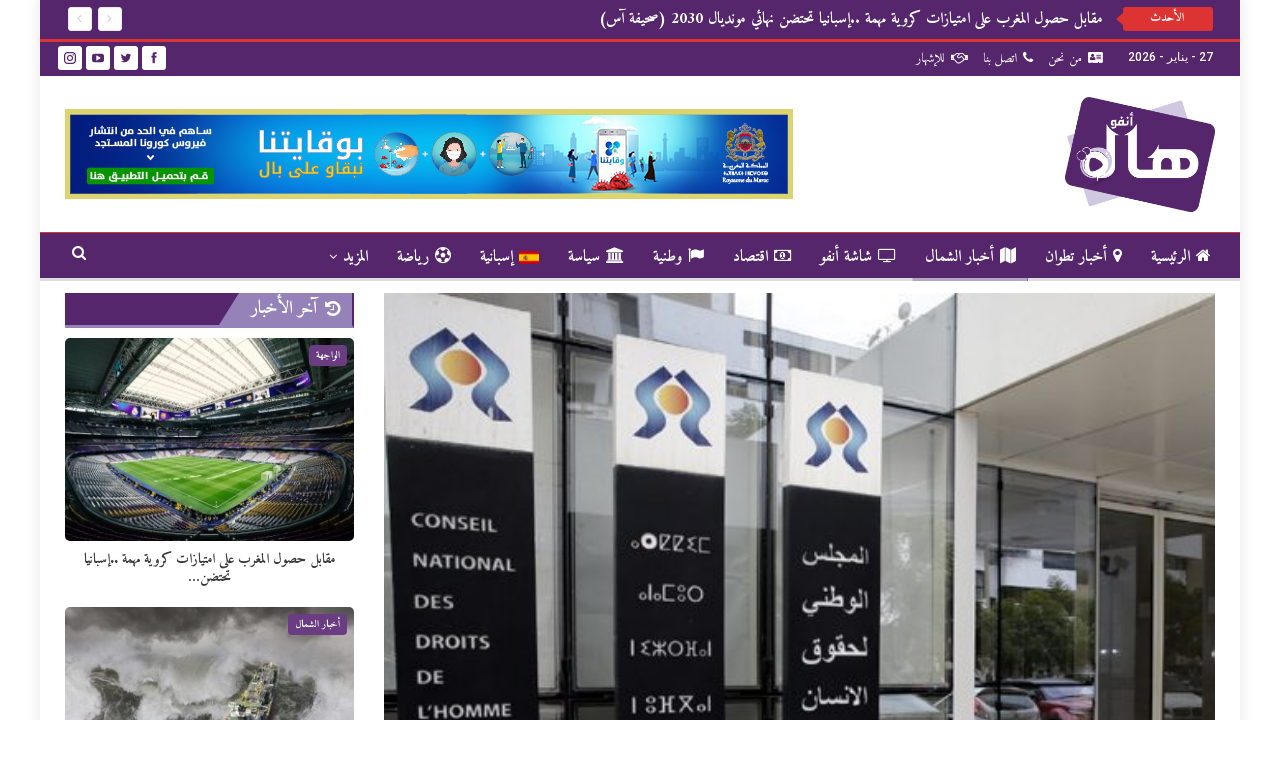

--- FILE ---
content_type: text/html; charset=UTF-8
request_url: https://halainfo.ma/2022/06/25/%D8%A7%D9%84%D9%84%D8%AC%D9%86%D8%A9-%D8%A7%D9%84%D8%AC%D9%87%D9%88%D9%8A%D8%A9-%D9%84%D8%AD%D9%82%D9%88%D9%82-%D8%A7%D9%84%D8%A5%D9%86%D8%B3%D8%A7%D9%86-%D8%A8%D8%A7%D9%84%D8%B4%D9%85%D8%A7%D9%84/
body_size: 24567
content:
	<!DOCTYPE html>
		<!--[if IE 8]>
	<html class="ie ie8" dir="rtl" lang="ar"> <![endif]-->
	<!--[if IE 9]>
	<html class="ie ie9" dir="rtl" lang="ar"> <![endif]-->
	<!--[if gt IE 9]><!-->
<html dir="rtl" lang="ar"> <!--<![endif]-->
	<head>
				<meta charset="UTF-8">
		<meta http-equiv="X-UA-Compatible" content="IE=edge">
		<meta name="viewport" content="width=device-width, initial-scale=1.0">
		<link rel="pingback" href="https://halainfo.ma/xmlrpc.php"/>

		<title>اللجنة الجهوية لحقوق الإنسان بالشمال وحماية الطفولة في وضعية صعبة &#8211; هالة أنفو</title>
<meta name='robots' content='max-image-preview:large' />

<!-- Better Open Graph, Schema.org & Twitter Integration -->
<meta property="og:locale" content="ar"/>
<meta property="og:site_name" content="هالة أنفو"/>
<meta property="og:url" content="https://halainfo.ma/2022/06/25/%d8%a7%d9%84%d9%84%d8%ac%d9%86%d8%a9-%d8%a7%d9%84%d8%ac%d9%87%d9%88%d9%8a%d8%a9-%d9%84%d8%ad%d9%82%d9%88%d9%82-%d8%a7%d9%84%d8%a5%d9%86%d8%b3%d8%a7%d9%86-%d8%a8%d8%a7%d9%84%d8%b4%d9%85%d8%a7%d9%84/"/>
<meta property="og:title" content="اللجنة الجهوية لحقوق الإنسان بالشمال وحماية الطفولة في وضعية صعبة"/>
<meta property="og:image" content="https://halainfo.ma/wp-content/uploads/2022/06/cndh.jpg"/>
<meta property="article:section" content="الواجهة"/>
<meta property="og:description" content="نظمت اللجنة الجهوية لحقوق الإنسان لطنجة-تطوان-الحسيمة، الجمعة بطنجة، مائدة مستديرة حول موضوع “الأطفال في وضعية صعبة بالجهة : أية حماية ؟”.وتم خلال المائدة المستديرة طرح أبرز الإشكاليات ذات الصلة بهذه الفئة من الأطفال والمعرضين لشتى أنواع الخطر والانت"/>
<meta property="og:type" content="article"/>
<meta name="twitter:card" content="summary"/>
<meta name="twitter:url" content="https://halainfo.ma/2022/06/25/%d8%a7%d9%84%d9%84%d8%ac%d9%86%d8%a9-%d8%a7%d9%84%d8%ac%d9%87%d9%88%d9%8a%d8%a9-%d9%84%d8%ad%d9%82%d9%88%d9%82-%d8%a7%d9%84%d8%a5%d9%86%d8%b3%d8%a7%d9%86-%d8%a8%d8%a7%d9%84%d8%b4%d9%85%d8%a7%d9%84/"/>
<meta name="twitter:title" content="اللجنة الجهوية لحقوق الإنسان بالشمال وحماية الطفولة في وضعية صعبة"/>
<meta name="twitter:description" content="نظمت اللجنة الجهوية لحقوق الإنسان لطنجة-تطوان-الحسيمة، الجمعة بطنجة، مائدة مستديرة حول موضوع “الأطفال في وضعية صعبة بالجهة : أية حماية ؟”.وتم خلال المائدة المستديرة طرح أبرز الإشكاليات ذات الصلة بهذه الفئة من الأطفال والمعرضين لشتى أنواع الخطر والانت"/>
<meta name="twitter:image" content="https://halainfo.ma/wp-content/uploads/2022/06/cndh.jpg"/>
<!-- / Better Open Graph, Schema.org & Twitter Integration. -->
<link rel='dns-prefetch' href='//fonts.googleapis.com' />
<link rel="alternate" type="application/rss+xml" title="هالة أنفو &laquo; الخلاصة" href="https://halainfo.ma/feed/" />
<link rel="alternate" type="application/rss+xml" title="هالة أنفو &laquo; خلاصة التعليقات" href="https://halainfo.ma/comments/feed/" />
<link rel="alternate" type="application/rss+xml" title="هالة أنفو &laquo; اللجنة الجهوية لحقوق الإنسان بالشمال وحماية الطفولة في وضعية صعبة خلاصة التعليقات" href="https://halainfo.ma/2022/06/25/%d8%a7%d9%84%d9%84%d8%ac%d9%86%d8%a9-%d8%a7%d9%84%d8%ac%d9%87%d9%88%d9%8a%d8%a9-%d9%84%d8%ad%d9%82%d9%88%d9%82-%d8%a7%d9%84%d8%a5%d9%86%d8%b3%d8%a7%d9%86-%d8%a8%d8%a7%d9%84%d8%b4%d9%85%d8%a7%d9%84/feed/" />
<link rel="alternate" title="oEmbed (JSON)" type="application/json+oembed" href="https://halainfo.ma/wp-json/oembed/1.0/embed?url=https%3A%2F%2Fhalainfo.ma%2F2022%2F06%2F25%2F%25d8%25a7%25d9%2584%25d9%2584%25d8%25ac%25d9%2586%25d8%25a9-%25d8%25a7%25d9%2584%25d8%25ac%25d9%2587%25d9%2588%25d9%258a%25d8%25a9-%25d9%2584%25d8%25ad%25d9%2582%25d9%2588%25d9%2582-%25d8%25a7%25d9%2584%25d8%25a5%25d9%2586%25d8%25b3%25d8%25a7%25d9%2586-%25d8%25a8%25d8%25a7%25d9%2584%25d8%25b4%25d9%2585%25d8%25a7%25d9%2584%2F" />
<link rel="alternate" title="oEmbed (XML)" type="text/xml+oembed" href="https://halainfo.ma/wp-json/oembed/1.0/embed?url=https%3A%2F%2Fhalainfo.ma%2F2022%2F06%2F25%2F%25d8%25a7%25d9%2584%25d9%2584%25d8%25ac%25d9%2586%25d8%25a9-%25d8%25a7%25d9%2584%25d8%25ac%25d9%2587%25d9%2588%25d9%258a%25d8%25a9-%25d9%2584%25d8%25ad%25d9%2582%25d9%2588%25d9%2582-%25d8%25a7%25d9%2584%25d8%25a5%25d9%2586%25d8%25b3%25d8%25a7%25d9%2586-%25d8%25a8%25d8%25a7%25d9%2584%25d8%25b4%25d9%2585%25d8%25a7%25d9%2584%2F&#038;format=xml" />
<style id='wp-img-auto-sizes-contain-inline-css' type='text/css'>
img:is([sizes=auto i],[sizes^="auto," i]){contain-intrinsic-size:3000px 1500px}
/*# sourceURL=wp-img-auto-sizes-contain-inline-css */
</style>
<style id='wp-emoji-styles-inline-css' type='text/css'>

	img.wp-smiley, img.emoji {
		display: inline !important;
		border: none !important;
		box-shadow: none !important;
		height: 1em !important;
		width: 1em !important;
		margin: 0 0.07em !important;
		vertical-align: -0.1em !important;
		background: none !important;
		padding: 0 !important;
	}
/*# sourceURL=wp-emoji-styles-inline-css */
</style>
<style id='wp-block-library-inline-css' type='text/css'>
:root{--wp-block-synced-color:#7a00df;--wp-block-synced-color--rgb:122,0,223;--wp-bound-block-color:var(--wp-block-synced-color);--wp-editor-canvas-background:#ddd;--wp-admin-theme-color:#007cba;--wp-admin-theme-color--rgb:0,124,186;--wp-admin-theme-color-darker-10:#006ba1;--wp-admin-theme-color-darker-10--rgb:0,107,160.5;--wp-admin-theme-color-darker-20:#005a87;--wp-admin-theme-color-darker-20--rgb:0,90,135;--wp-admin-border-width-focus:2px}@media (min-resolution:192dpi){:root{--wp-admin-border-width-focus:1.5px}}.wp-element-button{cursor:pointer}:root .has-very-light-gray-background-color{background-color:#eee}:root .has-very-dark-gray-background-color{background-color:#313131}:root .has-very-light-gray-color{color:#eee}:root .has-very-dark-gray-color{color:#313131}:root .has-vivid-green-cyan-to-vivid-cyan-blue-gradient-background{background:linear-gradient(135deg,#00d084,#0693e3)}:root .has-purple-crush-gradient-background{background:linear-gradient(135deg,#34e2e4,#4721fb 50%,#ab1dfe)}:root .has-hazy-dawn-gradient-background{background:linear-gradient(135deg,#faaca8,#dad0ec)}:root .has-subdued-olive-gradient-background{background:linear-gradient(135deg,#fafae1,#67a671)}:root .has-atomic-cream-gradient-background{background:linear-gradient(135deg,#fdd79a,#004a59)}:root .has-nightshade-gradient-background{background:linear-gradient(135deg,#330968,#31cdcf)}:root .has-midnight-gradient-background{background:linear-gradient(135deg,#020381,#2874fc)}:root{--wp--preset--font-size--normal:16px;--wp--preset--font-size--huge:42px}.has-regular-font-size{font-size:1em}.has-larger-font-size{font-size:2.625em}.has-normal-font-size{font-size:var(--wp--preset--font-size--normal)}.has-huge-font-size{font-size:var(--wp--preset--font-size--huge)}.has-text-align-center{text-align:center}.has-text-align-left{text-align:left}.has-text-align-right{text-align:right}.has-fit-text{white-space:nowrap!important}#end-resizable-editor-section{display:none}.aligncenter{clear:both}.items-justified-left{justify-content:flex-start}.items-justified-center{justify-content:center}.items-justified-right{justify-content:flex-end}.items-justified-space-between{justify-content:space-between}.screen-reader-text{border:0;clip-path:inset(50%);height:1px;margin:-1px;overflow:hidden;padding:0;position:absolute;width:1px;word-wrap:normal!important}.screen-reader-text:focus{background-color:#ddd;clip-path:none;color:#444;display:block;font-size:1em;height:auto;left:5px;line-height:normal;padding:15px 23px 14px;text-decoration:none;top:5px;width:auto;z-index:100000}html :where(.has-border-color){border-style:solid}html :where([style*=border-top-color]){border-top-style:solid}html :where([style*=border-right-color]){border-right-style:solid}html :where([style*=border-bottom-color]){border-bottom-style:solid}html :where([style*=border-left-color]){border-left-style:solid}html :where([style*=border-width]){border-style:solid}html :where([style*=border-top-width]){border-top-style:solid}html :where([style*=border-right-width]){border-right-style:solid}html :where([style*=border-bottom-width]){border-bottom-style:solid}html :where([style*=border-left-width]){border-left-style:solid}html :where(img[class*=wp-image-]){height:auto;max-width:100%}:where(figure){margin:0 0 1em}html :where(.is-position-sticky){--wp-admin--admin-bar--position-offset:var(--wp-admin--admin-bar--height,0px)}@media screen and (max-width:600px){html :where(.is-position-sticky){--wp-admin--admin-bar--position-offset:0px}}

/*# sourceURL=wp-block-library-inline-css */
</style><style id='global-styles-inline-css' type='text/css'>
:root{--wp--preset--aspect-ratio--square: 1;--wp--preset--aspect-ratio--4-3: 4/3;--wp--preset--aspect-ratio--3-4: 3/4;--wp--preset--aspect-ratio--3-2: 3/2;--wp--preset--aspect-ratio--2-3: 2/3;--wp--preset--aspect-ratio--16-9: 16/9;--wp--preset--aspect-ratio--9-16: 9/16;--wp--preset--color--black: #000000;--wp--preset--color--cyan-bluish-gray: #abb8c3;--wp--preset--color--white: #ffffff;--wp--preset--color--pale-pink: #f78da7;--wp--preset--color--vivid-red: #cf2e2e;--wp--preset--color--luminous-vivid-orange: #ff6900;--wp--preset--color--luminous-vivid-amber: #fcb900;--wp--preset--color--light-green-cyan: #7bdcb5;--wp--preset--color--vivid-green-cyan: #00d084;--wp--preset--color--pale-cyan-blue: #8ed1fc;--wp--preset--color--vivid-cyan-blue: #0693e3;--wp--preset--color--vivid-purple: #9b51e0;--wp--preset--gradient--vivid-cyan-blue-to-vivid-purple: linear-gradient(135deg,rgb(6,147,227) 0%,rgb(155,81,224) 100%);--wp--preset--gradient--light-green-cyan-to-vivid-green-cyan: linear-gradient(135deg,rgb(122,220,180) 0%,rgb(0,208,130) 100%);--wp--preset--gradient--luminous-vivid-amber-to-luminous-vivid-orange: linear-gradient(135deg,rgb(252,185,0) 0%,rgb(255,105,0) 100%);--wp--preset--gradient--luminous-vivid-orange-to-vivid-red: linear-gradient(135deg,rgb(255,105,0) 0%,rgb(207,46,46) 100%);--wp--preset--gradient--very-light-gray-to-cyan-bluish-gray: linear-gradient(135deg,rgb(238,238,238) 0%,rgb(169,184,195) 100%);--wp--preset--gradient--cool-to-warm-spectrum: linear-gradient(135deg,rgb(74,234,220) 0%,rgb(151,120,209) 20%,rgb(207,42,186) 40%,rgb(238,44,130) 60%,rgb(251,105,98) 80%,rgb(254,248,76) 100%);--wp--preset--gradient--blush-light-purple: linear-gradient(135deg,rgb(255,206,236) 0%,rgb(152,150,240) 100%);--wp--preset--gradient--blush-bordeaux: linear-gradient(135deg,rgb(254,205,165) 0%,rgb(254,45,45) 50%,rgb(107,0,62) 100%);--wp--preset--gradient--luminous-dusk: linear-gradient(135deg,rgb(255,203,112) 0%,rgb(199,81,192) 50%,rgb(65,88,208) 100%);--wp--preset--gradient--pale-ocean: linear-gradient(135deg,rgb(255,245,203) 0%,rgb(182,227,212) 50%,rgb(51,167,181) 100%);--wp--preset--gradient--electric-grass: linear-gradient(135deg,rgb(202,248,128) 0%,rgb(113,206,126) 100%);--wp--preset--gradient--midnight: linear-gradient(135deg,rgb(2,3,129) 0%,rgb(40,116,252) 100%);--wp--preset--font-size--small: 13px;--wp--preset--font-size--medium: 20px;--wp--preset--font-size--large: 36px;--wp--preset--font-size--x-large: 42px;--wp--preset--spacing--20: 0.44rem;--wp--preset--spacing--30: 0.67rem;--wp--preset--spacing--40: 1rem;--wp--preset--spacing--50: 1.5rem;--wp--preset--spacing--60: 2.25rem;--wp--preset--spacing--70: 3.38rem;--wp--preset--spacing--80: 5.06rem;--wp--preset--shadow--natural: 6px 6px 9px rgba(0, 0, 0, 0.2);--wp--preset--shadow--deep: 12px 12px 50px rgba(0, 0, 0, 0.4);--wp--preset--shadow--sharp: 6px 6px 0px rgba(0, 0, 0, 0.2);--wp--preset--shadow--outlined: 6px 6px 0px -3px rgb(255, 255, 255), 6px 6px rgb(0, 0, 0);--wp--preset--shadow--crisp: 6px 6px 0px rgb(0, 0, 0);}:where(.is-layout-flex){gap: 0.5em;}:where(.is-layout-grid){gap: 0.5em;}body .is-layout-flex{display: flex;}.is-layout-flex{flex-wrap: wrap;align-items: center;}.is-layout-flex > :is(*, div){margin: 0;}body .is-layout-grid{display: grid;}.is-layout-grid > :is(*, div){margin: 0;}:where(.wp-block-columns.is-layout-flex){gap: 2em;}:where(.wp-block-columns.is-layout-grid){gap: 2em;}:where(.wp-block-post-template.is-layout-flex){gap: 1.25em;}:where(.wp-block-post-template.is-layout-grid){gap: 1.25em;}.has-black-color{color: var(--wp--preset--color--black) !important;}.has-cyan-bluish-gray-color{color: var(--wp--preset--color--cyan-bluish-gray) !important;}.has-white-color{color: var(--wp--preset--color--white) !important;}.has-pale-pink-color{color: var(--wp--preset--color--pale-pink) !important;}.has-vivid-red-color{color: var(--wp--preset--color--vivid-red) !important;}.has-luminous-vivid-orange-color{color: var(--wp--preset--color--luminous-vivid-orange) !important;}.has-luminous-vivid-amber-color{color: var(--wp--preset--color--luminous-vivid-amber) !important;}.has-light-green-cyan-color{color: var(--wp--preset--color--light-green-cyan) !important;}.has-vivid-green-cyan-color{color: var(--wp--preset--color--vivid-green-cyan) !important;}.has-pale-cyan-blue-color{color: var(--wp--preset--color--pale-cyan-blue) !important;}.has-vivid-cyan-blue-color{color: var(--wp--preset--color--vivid-cyan-blue) !important;}.has-vivid-purple-color{color: var(--wp--preset--color--vivid-purple) !important;}.has-black-background-color{background-color: var(--wp--preset--color--black) !important;}.has-cyan-bluish-gray-background-color{background-color: var(--wp--preset--color--cyan-bluish-gray) !important;}.has-white-background-color{background-color: var(--wp--preset--color--white) !important;}.has-pale-pink-background-color{background-color: var(--wp--preset--color--pale-pink) !important;}.has-vivid-red-background-color{background-color: var(--wp--preset--color--vivid-red) !important;}.has-luminous-vivid-orange-background-color{background-color: var(--wp--preset--color--luminous-vivid-orange) !important;}.has-luminous-vivid-amber-background-color{background-color: var(--wp--preset--color--luminous-vivid-amber) !important;}.has-light-green-cyan-background-color{background-color: var(--wp--preset--color--light-green-cyan) !important;}.has-vivid-green-cyan-background-color{background-color: var(--wp--preset--color--vivid-green-cyan) !important;}.has-pale-cyan-blue-background-color{background-color: var(--wp--preset--color--pale-cyan-blue) !important;}.has-vivid-cyan-blue-background-color{background-color: var(--wp--preset--color--vivid-cyan-blue) !important;}.has-vivid-purple-background-color{background-color: var(--wp--preset--color--vivid-purple) !important;}.has-black-border-color{border-color: var(--wp--preset--color--black) !important;}.has-cyan-bluish-gray-border-color{border-color: var(--wp--preset--color--cyan-bluish-gray) !important;}.has-white-border-color{border-color: var(--wp--preset--color--white) !important;}.has-pale-pink-border-color{border-color: var(--wp--preset--color--pale-pink) !important;}.has-vivid-red-border-color{border-color: var(--wp--preset--color--vivid-red) !important;}.has-luminous-vivid-orange-border-color{border-color: var(--wp--preset--color--luminous-vivid-orange) !important;}.has-luminous-vivid-amber-border-color{border-color: var(--wp--preset--color--luminous-vivid-amber) !important;}.has-light-green-cyan-border-color{border-color: var(--wp--preset--color--light-green-cyan) !important;}.has-vivid-green-cyan-border-color{border-color: var(--wp--preset--color--vivid-green-cyan) !important;}.has-pale-cyan-blue-border-color{border-color: var(--wp--preset--color--pale-cyan-blue) !important;}.has-vivid-cyan-blue-border-color{border-color: var(--wp--preset--color--vivid-cyan-blue) !important;}.has-vivid-purple-border-color{border-color: var(--wp--preset--color--vivid-purple) !important;}.has-vivid-cyan-blue-to-vivid-purple-gradient-background{background: var(--wp--preset--gradient--vivid-cyan-blue-to-vivid-purple) !important;}.has-light-green-cyan-to-vivid-green-cyan-gradient-background{background: var(--wp--preset--gradient--light-green-cyan-to-vivid-green-cyan) !important;}.has-luminous-vivid-amber-to-luminous-vivid-orange-gradient-background{background: var(--wp--preset--gradient--luminous-vivid-amber-to-luminous-vivid-orange) !important;}.has-luminous-vivid-orange-to-vivid-red-gradient-background{background: var(--wp--preset--gradient--luminous-vivid-orange-to-vivid-red) !important;}.has-very-light-gray-to-cyan-bluish-gray-gradient-background{background: var(--wp--preset--gradient--very-light-gray-to-cyan-bluish-gray) !important;}.has-cool-to-warm-spectrum-gradient-background{background: var(--wp--preset--gradient--cool-to-warm-spectrum) !important;}.has-blush-light-purple-gradient-background{background: var(--wp--preset--gradient--blush-light-purple) !important;}.has-blush-bordeaux-gradient-background{background: var(--wp--preset--gradient--blush-bordeaux) !important;}.has-luminous-dusk-gradient-background{background: var(--wp--preset--gradient--luminous-dusk) !important;}.has-pale-ocean-gradient-background{background: var(--wp--preset--gradient--pale-ocean) !important;}.has-electric-grass-gradient-background{background: var(--wp--preset--gradient--electric-grass) !important;}.has-midnight-gradient-background{background: var(--wp--preset--gradient--midnight) !important;}.has-small-font-size{font-size: var(--wp--preset--font-size--small) !important;}.has-medium-font-size{font-size: var(--wp--preset--font-size--medium) !important;}.has-large-font-size{font-size: var(--wp--preset--font-size--large) !important;}.has-x-large-font-size{font-size: var(--wp--preset--font-size--x-large) !important;}
/*# sourceURL=global-styles-inline-css */
</style>

<style id='classic-theme-styles-inline-css' type='text/css'>
/*! This file is auto-generated */
.wp-block-button__link{color:#fff;background-color:#32373c;border-radius:9999px;box-shadow:none;text-decoration:none;padding:calc(.667em + 2px) calc(1.333em + 2px);font-size:1.125em}.wp-block-file__button{background:#32373c;color:#fff;text-decoration:none}
/*# sourceURL=/wp-includes/css/classic-themes.min.css */
</style>
<link rel='stylesheet' id='better-framework-main-fonts-css' href='https://fonts.googleapis.com/css?family=Amiri:400,700%7CTajawal:800,500%7CRoboto:400,500%7CLato:400&#038;display=swap' type='text/css' media='all' />
<script type="text/javascript" src="https://halainfo.ma/wp-includes/js/jquery/jquery.min.js?ver=3.7.1" id="jquery-core-js"></script>
<script type="text/javascript" src="https://halainfo.ma/wp-includes/js/jquery/jquery-migrate.min.js?ver=3.4.1" id="jquery-migrate-js"></script>
<script type="text/javascript" id="wp-statistics-tracker-js-extra">
/* <![CDATA[ */
var WP_Statistics_Tracker_Object = {"hitRequestUrl":"https://halainfo.ma/wp-json/wp-statistics/v2/hit?wp_statistics_hit_rest=yes&track_all=1&current_page_type=post&current_page_id=5589&search_query&page_uri=[base64]","keepOnlineRequestUrl":"https://halainfo.ma/wp-json/wp-statistics/v2/online?wp_statistics_hit_rest=yes&track_all=1&current_page_type=post&current_page_id=5589&search_query&page_uri=[base64]","option":{"dntEnabled":false,"cacheCompatibility":false}};
//# sourceURL=wp-statistics-tracker-js-extra
/* ]]> */
</script>
<script type="text/javascript" src="https://halainfo.ma/wp-content/plugins/wp-statistics/assets/js/tracker.js?ver=6.9" id="wp-statistics-tracker-js"></script>
<link rel="https://api.w.org/" href="https://halainfo.ma/wp-json/" /><link rel="alternate" title="JSON" type="application/json" href="https://halainfo.ma/wp-json/wp/v2/posts/5589" /><link rel="EditURI" type="application/rsd+xml" title="RSD" href="https://halainfo.ma/xmlrpc.php?rsd" />
<meta name="generator" content="WordPress 6.9" />
<link rel="canonical" href="https://halainfo.ma/2022/06/25/%d8%a7%d9%84%d9%84%d8%ac%d9%86%d8%a9-%d8%a7%d9%84%d8%ac%d9%87%d9%88%d9%8a%d8%a9-%d9%84%d8%ad%d9%82%d9%88%d9%82-%d8%a7%d9%84%d8%a5%d9%86%d8%b3%d8%a7%d9%86-%d8%a8%d8%a7%d9%84%d8%b4%d9%85%d8%a7%d9%84/" />
<link rel='shortlink' href='https://halainfo.ma/?p=5589' />
<!-- Analytics by WP Statistics v14.1.1 - https://wp-statistics.com/ -->
<meta name="generator" content="Powered by WPBakery Page Builder - drag and drop page builder for WordPress."/>
<script type="application/ld+json">{
    "@context": "http://schema.org/",
    "@type": "Organization",
    "@id": "#organization",
    "logo": {
        "@type": "ImageObject",
        "url": "https://halainfo.ma/wp-content/uploads/2022/02/Ar-Hala-info.png"
    },
    "url": "https://halainfo.ma/",
    "name": "\u0647\u0627\u0644\u0629 \u0623\u0646\u0641\u0648",
    "description": "\u0623\u062e\u0628\u0627\u0631 \u062a\u0637\u0648\u0627\u0646 \u0648\u0634\u0645\u0627\u0644 \u0627\u0644\u0645\u063a\u0631\u0628"
}</script>
<script type="application/ld+json">{
    "@context": "http://schema.org/",
    "@type": "WebSite",
    "name": "\u0647\u0627\u0644\u0629 \u0623\u0646\u0641\u0648",
    "alternateName": "\u0623\u062e\u0628\u0627\u0631 \u062a\u0637\u0648\u0627\u0646 \u0648\u0634\u0645\u0627\u0644 \u0627\u0644\u0645\u063a\u0631\u0628",
    "url": "https://halainfo.ma/"
}</script>
<script type="application/ld+json">{
    "@context": "http://schema.org/",
    "@type": "BlogPosting",
    "headline": "\u0627\u0644\u0644\u062c\u0646\u0629 \u0627\u0644\u062c\u0647\u0648\u064a\u0629 \u0644\u062d\u0642\u0648\u0642 \u0627\u0644\u0625\u0646\u0633\u0627\u0646 \u0628\u0627\u0644\u0634\u0645\u0627\u0644 \u0648\u062d\u0645\u0627\u064a\u0629 \u0627\u0644\u0637\u0641\u0648\u0644\u0629 \u0641\u064a \u0648\u0636\u0639\u064a\u0629 \u0635\u0639\u0628\u0629",
    "description": "\u0646\u0638\u0645\u062a \u0627\u0644\u0644\u062c\u0646\u0629 \u0627\u0644\u062c\u0647\u0648\u064a\u0629 \u0644\u062d\u0642\u0648\u0642 \u0627\u0644\u0625\u0646\u0633\u0627\u0646 \u0644\u0637\u0646\u062c\u0629-\u062a\u0637\u0648\u0627\u0646-\u0627\u0644\u062d\u0633\u064a\u0645\u0629\u060c \u0627\u0644\u062c\u0645\u0639\u0629 \u0628\u0637\u0646\u062c\u0629\u060c \u0645\u0627\u0626\u062f\u0629 \u0645\u0633\u062a\u062f\u064a\u0631\u0629 \u062d\u0648\u0644 \u0645\u0648\u0636\u0648\u0639 \u201c\u0627\u0644\u0623\u0637\u0641\u0627\u0644 \u0641\u064a \u0648\u0636\u0639\u064a\u0629 \u0635\u0639\u0628\u0629 \u0628\u0627\u0644\u062c\u0647\u0629 : \u0623\u064a\u0629 \u062d\u0645\u0627\u064a\u0629 \u061f\u201d.\u0648\u062a\u0645 \u062e\u0644\u0627\u0644 \u0627\u0644\u0645\u0627\u0626\u062f\u0629 \u0627\u0644\u0645\u0633\u062a\u062f\u064a\u0631\u0629 \u0637\u0631\u062d \u0623\u0628\u0631\u0632 \u0627\u0644\u0625\u0634\u0643\u0627\u0644\u064a\u0627\u062a \u0630\u0627\u062a \u0627\u0644\u0635\u0644\u0629 \u0628\u0647\u0630\u0647 \u0627\u0644\u0641\u0626\u0629 \u0645\u0646 \u0627\u0644\u0623\u0637\u0641\u0627\u0644 \u0648\u0627\u0644\u0645\u0639\u0631\u0636\u064a\u0646 \u0644\u0634\u062a\u0649 \u0623\u0646\u0648\u0627\u0639 \u0627\u0644\u062e\u0637\u0631 \u0648\u0627\u0644\u0627\u0646\u062a",
    "datePublished": "2022-06-25",
    "dateModified": "2022-06-25",
    "author": {
        "@type": "Person",
        "@id": "#person-tarikchaera",
        "name": "tarik chaera"
    },
    "image": "https://halainfo.ma/wp-content/uploads/2022/06/cndh.jpg",
    "interactionStatistic": [
        {
            "@type": "InteractionCounter",
            "interactionType": "http://schema.org/CommentAction",
            "userInteractionCount": "0"
        }
    ],
    "publisher": {
        "@id": "#organization"
    },
    "mainEntityOfPage": "https://halainfo.ma/2022/06/25/%d8%a7%d9%84%d9%84%d8%ac%d9%86%d8%a9-%d8%a7%d9%84%d8%ac%d9%87%d9%88%d9%8a%d8%a9-%d9%84%d8%ad%d9%82%d9%88%d9%82-%d8%a7%d9%84%d8%a5%d9%86%d8%b3%d8%a7%d9%86-%d8%a8%d8%a7%d9%84%d8%b4%d9%85%d8%a7%d9%84/"
}</script>
<link rel='stylesheet' id='bf-minifed-css-1' href='https://halainfo.ma/wp-content/bs-booster-cache/2eaa8f10bfa93d10def1e160043c2119.css' type='text/css' media='all' />
<link rel='stylesheet' id='7.11.0-1730133776' href='https://halainfo.ma/wp-content/bs-booster-cache/d936c6b4804e734292184a0362e693f6.css' type='text/css' media='all' />

<!-- BetterFramework Head Inline CSS -->
<style>
.site-header .site-branding {
	width: 150px;
}

/**** newsticker ****/

.better-newsticker ul.news-list li a {
	font-weight: 600;
	font-size: larger;
	color: white;
}

/**** Slider ****/

.better-slider .better-control-nav {list-style: arabic-indic !important;}
.better-slider .better-control-nav li a {
font-weight: bold;
font-size: 14px;
    text-indent: 0px !important;
    overflow: hidden;
    height: 25px;
    width: 25px;
    margin: 5px 16px 2px 1px;
    background-color: #7a7a7a;
    color: white;
}

.bs-slider-1-item .content-container {
    background-color: rgba(0,0,0,.6);
    left: 0px !important;
    right: 0px !important;
    padding: 15px;
}

.bs-slider-item>.item-content {
    height: 408px;
}

.bs-slider-1-item .term-badges.floated {
    left: 223px;
    right: unset;
}

/**** Slider side ****/

.listing-mg-3-item .content-container {
    background-color: rgba(0,0,0,.6);
    padding: 10px;
    left: 0px;
    right: 0px;
    bottom: 0px;
}

/**** Video ****/

.listing-item-tb-2 .title {
    border-radius: 5px;
    text-align: center;
}

.videos .listing-item-tb-2 .img-holder {
    height: 135px;
}

/**** images radius ****/

.listing-item-tb-2 .img-holder {
    border-radius: 5px;
}

.listing-item-grid-1 .featured .img-holder {
    border-radius: 5px;
}

/**** i3lanat ****/

.bs-ll-a .listing-item-tall-2 .featured .img-holder {
    height: 342px;
    border: 4px solid #e50915;
    border-radius: 10px;
}

.listing-item-tall-2 .title, .listing-item-tall-2 .title a {
    margin-top: 11px !important;
}

/**** opinion ****/

.opinion .listing-item-tb-1 .img-holder {
    border-radius: 50px;
    width: 102px;
    height: 102px;
    /*border: 3px solid #7c0c12;*/
}

.opinion .listing-item-tb-1 .title {
    margin: 17px 0 0 0px;
}

/**** Footer ****/

/*.site-footer {
	background-image: url("https://tetouan7.ma/wp-content/uploads/2021/11/tetouan7.jpg") !important;
}*/

.footer-widgets {
	background-color: rgba(0, 0, 2, 0.65);
}

.widget.widget_nav_menu ul.menu li {
	text-align: center;
}

.f-social .better-social-counter .social-list {
	padding: 50px 0px 0px 0px;
}

.site-footer .copy-footer {
	padding: 0px 0;
}

.widget.widget_nav_menu ul.menu li a {
	font-size: 16px;
}

.site-footer .copy-footer .container .row:last-child {
	margin: 8px 0 15px;
}

.site-footer .better-social-counter .social-item {
	background: transparent;
}

/**** Term badg ****/

.term-badges.floated a {
    border-radius: 4px;
    font-weight: 700;
    font-size: 10px;
}

/**** Others ****/

.single-featured img {
    width: 100% !important;
}

.post-template-1 .single-post-title {
    text-align: center;
}

/*** Heading ***/

.section-heading.sh-t4.sh-s6 {
    background-color: #56266d;
    border-right: 2px solid #56266d;
    border-bottom: 3px solid #9482b9;
}
.section-heading.sh-t4 a.active .h-text, .section-heading.sh-t4 .main-link:first-child:last-child .h-text, .section-heading.sh-t4>.h-text {
    background-color: #9482b9;
}
.section-heading.sh-t4.sh-s6 .h-text:before {
    border-bottom-color: #9482b9 !important;
    border-bottom: 32px solid transparent;
}
.section-heading.sh-t4.sh-s6 .h-text {
    line-height: 32px;
}

.section-heading.sh-t4.sh-s4 .h-text, .section-heading.sh-t4.sh-s4 .h-text:before, .section-heading.sh-t4.sh-s5 .h-text, .section-heading.sh-t4.sh-s6 a.active .h-text, .section-heading.sh-t4.sh-s6 .main-link .h-text {
    background-color: #9482b9 !important;
}

/**** default block ****/

.listing-item-tb-1 .img-holder {
    width: 120px;
}

.term-badges.floated a {
    background-color: #6a3c81 !important;
}

.listing-item-tb-2 .term-badges.floated {
    margin: 7px;
}
/* responsive monitor */ @media(min-width: 1200px){body, body.boxed {    
    box-shadow: 0 0 15px rgb(0 0 0 / 10%);
    margin: 0 auto;
    width: 1200px;
    background: #fff;
}}
/* responsive phone */ @media(max-width: 767px){.rh-header .logo-container {
    padding: 0px;
    text-align: center;
    margin: auto;
}

.listing-mg-4-item .item-content {height: 240px;}
.bs-listing{padding:0px;}
.listing-mg-4-item .format-icon {display: block !important;}
.col-lg-1, .col-lg-10, .col-lg-11, .col-lg-12, .col-lg-2, .col-lg-3, .col-lg-4, .col-lg-5, .col-lg-6, .col-lg-7, .col-lg-8, .col-lg-9, .col-md-1, .col-md-10, .col-md-11, .col-md-12, .col-md-2, .col-md-3, .col-md-4, .col-md-5, .col-md-6, .col-md-7, .col-md-8, .col-md-9, .col-sm-1, .col-sm-10, .col-sm-11, .col-sm-12, .col-sm-2, .col-sm-3, .col-sm-4, .col-sm-5, .col-sm-6, .col-sm-7, .col-sm-8, .col-sm-9, .col-xs-1, .col-xs-10, .col-xs-11, .col-xs-12, .col-xs-2, .col-xs-3, .col-xs-4, .col-xs-5, .col-xs-6, .col-xs-7, .col-xs-8, .col-xs-9, .vc_row .bs-vc-wrapper > .bs-vc-column {
    padding-left: 5px !important;
    padding-right: 5px !important;
}
.author-profile, .comment-respond, .comments-wrap, .post-related, .post-template-1 .single-container > .post, .post-template-10 .single-container > .post, .post-template-11 .single-container > .post, .post-template-12 .single-container > .post, .post-template-13 .single-container > .post, .post-template-2 .single-container > .post, .post-template-3 .single-container > .post, .post-template-4 .single-container > .post, .post-template-5 .single-container > .post, .post-template-6 .single-container > .post, .post-template-7 .single-container > .post, .post-template-8 .single-container > .post, .post-template-9 .single-container > .post, .single-container > .post-author, .single-page-simple-content {
    background: #fff;
    padding: 14px;
    box-shadow: none;
    border: 1px solid #d2dce3;
}

.rh-header.light .rh-container.bs-pinning-block.pinned {
    display: none;
}

/*** post border ***/

.author-profile, .comment-respond, .comments-wrap, .post-related, .post-template-1 .single-container > .post, .post-template-10 .single-container > .post, .post-template-11 .single-container > .post, .post-template-12 .single-container > .post, .post-template-13 .single-container > .post, .post-template-2 .single-container > .post, .post-template-3 .single-container > .post, .post-template-4 .single-container > .post, .post-template-5 .single-container > .post, .post-template-6 .single-container > .post, .post-template-7 .single-container > .post, .post-template-8 .single-container > .post, .post-template-9 .single-container > .post, .single-container > .post-author, .single-page-simple-content {
	border: none !important;
}

/*** New style ***/

.rh-header .rh-container {
	background-color: #fff;
}

.rh-header {
	display: block;
	box-shadow: 0px 0px 12px rgba(117, 117, 117, 0.73);
}

.listing-mg-4-item {
	border-radius: 5px;
	height: 227px;
}

.main-wrap {
	background-color: #eee;
}

.listing-mg-4-item .title {
	text-align: right !important;
}

.listing-mg-4-item .content-container {
	background-color: rgba(0, 0, 0, 0.47);
	padding-top:10px;
}

.rh-cover.gr-2 {
	background-image: -webkit-linear-gradient(85deg,#0b3268 0,#0b3268 100%) !important;
}

.listing-mg-4-item .term-badges.floated {
    left: 138px;
    right: unset;
    top: 10px;
}}

</style>
<!-- /BetterFramework Head Inline CSS-->
		<style type="text/css" id="wp-custom-css">
			/***Slider1***/
.bs-slider-1 .better-direction-nav {
	display: block;
}

.better-slider {
	direction: rtl;
}

.bs-slider-1-item .title {
    max-width: 100%;
}

.bs-slider-1-item .title {
    line-height: 20px;
    font-size: 20px;
}

.better-direction-nav .better-next {
left: 20px !important;
	right:auto !important;
}

.bs-slider-1 .better-direction-nav .better-prev {
right: 20px !important;
	left:auto !important;
}

.bs-shortcode.bs-slider .better-direction-nav a.better-next::before {content: '\f053';right: -3px;}

.bs-shortcode.bs-slider .better-direction-nav a.better-prev::before {content: '\f054';right: -3px;}		</style>
		<noscript><style> .wpb_animate_when_almost_visible { opacity: 1; }</style></noscript>	<link rel='stylesheet' id='js_composer_front-css' href='https://halainfo.ma/wp-content/plugins/js_composer/assets/css/js_composer.min.css?ver=6.7.0' type='text/css' media='all' />
</head>

<body class="rtl wp-singular post-template-default single single-post postid-5589 single-format-standard wp-theme-publisher bs-theme bs-publisher bs-publisher-clean-magazine active-light-box close-rh page-layout-2-col page-layout-2-col-right full-width active-sticky-sidebar main-menu-sticky-smart main-menu-full-width active-ajax-search single-prim-cat-5 single-cat-5 single-cat-67  bs-hide-ha wpb-js-composer js-comp-ver-6.7.0 vc_responsive bs-ll-a" dir="rtl">
<div class='bs-injection bs-injection-before_header bs-injection-2-col bs-vc-content'><div data-vc-full-width="true" data-vc-full-width-init="false" data-vc-stretch-content="true" class="row vc_row wpb_row vc_row-fluid vc_custom_1645095709141"><div class="bs-vc-wrapper"><div class="wpb_column bs-vc-column vc_column_container vc_col-sm-12 vc_hidden-sm vc_hidden-xs vc_custom_1645439234994 vc_col-has-fill"><div class="bs-vc-wrapper wpb_wrapper">
<style>
.bscb-66855.bscb-66855 .section-heading.sh-t4 a:hover .h-text{color:#dd3333 !important}.bscb-66855.bscb-66855 .section-heading.sh-t4 a.active .h-text,.bscb-66855.bscb-66855 .section-heading.sh-t4 .main-link:first-child:last-child .h-text,.bscb-66855.bscb-66855 .section-heading.sh-t4 > .h-text{background-color:#dd3333}.bscb-66855.bscb-66855 .section-heading.sh-t4.sh-s4 .h-text,.bscb-66855.bscb-66855 .section-heading.sh-t4.sh-s4 .h-text:before,.bscb-66855.bscb-66855 .section-heading.sh-t4.sh-s5 .h-text,.bscb-66855.bscb-66855 .section-heading.sh-t4.sh-s6 a.active .h-text,.bscb-66855.bscb-66855 .section-heading.sh-t4.sh-s6 .main-link .h-text{background-color:#dd3333 !important}.bscb-66855.bscb-66855 .section-heading.sh-t4.sh-s6 .h-text:before{border-bottom-color:#dd3333 !important}.bscb-66855.bscb-66855 .listing-item:hover .title a,.bscb-66855.bscb-66855 .listing-item-text-1 .post-meta a:hover,.bscb-66855.bscb-66855 .listing-item-grid .post-meta a:hover,.bscb-66855.bscb-66855 .listing-item .rating-stars span:before{color:#dd3333 !important}.bscb-66855.bscb-66855 .listing-item .rating-bar span,.bscb-66855.bscb-66855 .listing-item .post-count-badge.pcb-t1.pcb-s1,.bscb-66855.bscb-66855.better-newsticker .heading{background-color:#dd3333 !important}.bscb-66855.bscb-66855.better-newsticker .heading:after{border-left-color:#dd3333 !important}.bscb-66855 .bs-pagination .btn-bs-pagination:hover,.bscb-66855 .btn-bs-pagination.bs-pagination-in-loading{background-color:#dd3333 !important;border-color:#dd3333 !important;color:#fff !important}.bscb-66855 .listing-item-text-2:hover .item-inner{border-color:#dd3333 !important}.bscb-66855.bscb-66855.bscb-66855.bscb-66855 .term-badges.floated .term-badge a,.bscb-66855.bscb-66855 .bs-pagination-wrapper .bs-loading > div{background-color:#dd3333 !important;color:#fff !important}

</style>
	<div id="newsticker-526696680" class="better-newsticker  bscb-66855 bsb-have-heading-color"
	     data-speed="10000">
		<p class="heading ">الأحدث</p>
		<ul class="news-list">
								<li>
						<a class="limit-line" href="https://halainfo.ma/2026/01/27/%d9%85%d9%82%d8%a7%d8%a8%d9%84-%d8%ad%d8%b5%d9%88%d9%84-%d8%a7%d9%84%d9%85%d8%ba%d8%b1%d8%a8-%d8%b9%d9%84%d9%89-%d8%a7%d9%85%d8%aa%d9%8a%d8%a7%d8%b2%d8%a7%d8%aa-%d9%83%d8%b1%d9%88%d9%8a%d8%a9-%d9%85/">
							مقابل حصول المغرب على امتيازات كروية مهمة ..إسبانيا تحتضن نهائي مونديال 2030 (صحيفة آس)						</a>
					</li>
										<li>
						<a class="limit-line" href="https://halainfo.ma/2026/01/27/%d8%b9%d8%a7%d8%b5%d9%81%d8%a9-%d9%82%d9%88%d9%8a%d8%a9-%d8%aa%d8%b9%d8%b2%d9%84-%d8%b3%d8%a8%d8%aa%d8%a9-%d8%a7%d9%84%d8%b3%d9%84%d9%8a%d8%a8%d8%a9-%d8%a8%d8%ad%d8%b1%d8%a7-%d9%88%d8%ac%d9%88%d8%a7/">
							عاصفة قوية تعزل سبتة السليبة بحرا وجوا						</a>
					</li>
										<li>
						<a class="limit-line" href="https://halainfo.ma/2026/01/27/%d8%a8%d8%ad%d8%b1-%d9%82%d9%88%d9%8a-%d8%a7%d9%84%d9%87%d9%8a%d8%ac%d8%a7%d9%86-%d9%85%d8%b9-%d8%a3%d9%85%d9%88%d8%a7%d8%ac-%d8%b9%d8%a7%d8%aa%d9%8a%d8%a9-%d8%a8%d8%a7%d9%84%d8%b3%d9%88%d8%a7%d8%ad/">
							بحر قوي الهيجان مع أمواج عاتية بالسواحل الأطلسية والمتوسطية ابتداء من غد الأربعاء (بلاغ)						</a>
					</li>
										<li>
						<a class="limit-line" href="https://halainfo.ma/2026/01/27/%d8%b5%d8%ad%d9%8a%d9%81%d8%a9-%d8%a5%d8%b3%d8%a8%d8%a7%d9%86%d9%8a%d8%a9-%d8%aa%d8%af%d8%b9%d9%8a-%d8%a3%d9%86%d9%87-%d8%ac%d8%b1%d9%89-%d8%a7%d9%84%d8%ad%d8%b3%d9%85-%d9%81%d9%8a-%d9%85%d9%84%d8%b9/">
							صحيفة إسبانية تدعي أنه جرى الحسم في ملعب نهائي مونديال 2030						</a>
					</li>
										<li>
						<a class="limit-line" href="https://halainfo.ma/2026/01/27/%d8%ad%d8%a7%d9%84%d8%a9-%d8%aa%d9%8a%d8%b1-%d8%b4%d8%aa%d9%8a%d8%ba%d9%86-%d8%a7%d9%84%d8%a7%d8%b3%d8%aa%d8%ab%d9%86%d8%a7%d8%a6%d9%8a%d8%a9-%d8%b9%d9%86%d8%af%d9%85%d8%a7-%d8%aa%d8%b5%d8%a8%d8%ad/">
							حالة تير شتيغن الاستثنائية: عندما تصبح &#8220;المصالح العائلية&#8221; أولوية فوق صخب النجومية						</a>
					</li>
										<li>
						<a class="limit-line" href="https://halainfo.ma/2026/01/27/%d8%b3%d8%aa%d9%88%d9%86-%d9%8a%d9%88%d9%85%d8%a7-%d8%aa%d8%ba%d9%8a%d8%a8-%d8%a3%d9%85%d8%b1%d8%a7%d8%a8%d8%b7-%d9%88-%d8%a5%d9%8a%d8%b3%d9%83%d9%88-%d9%88-%d8%b1%d9%8a%d8%a7%d9%84-%d8%a8%d9%8a%d8%aa/">
							ستون يوما تغيب أمرابط و إيسكو و ريال بيتيس يصارع الغيابات						</a>
					</li>
										<li>
						<a class="limit-line" href="https://halainfo.ma/2026/01/27/%d8%a7%d9%84%d8%b1%d8%a8%d8%a7%d8%b7-%d8%a7%d9%84%d8%b3%d9%8a%d8%af-%d8%a7%d9%84%d9%85%d8%af%d9%8a%d8%b1-%d8%a7%d9%84%d8%b9%d8%a7%d9%85-%d9%84%d9%84%d8%a7%d9%85%d9%86-%d8%a7%d9%84%d9%88%d8%b7%d9%86/">
							الرباط&#8230;المدير العام للامن الوطني يجتمع بالسيد &#8220;Mikael WERN مدير الشرطة رئيس الوحدة الوطنية المختصة بمكافحة الجريمة المنظمة بدولة الدانمارك						</a>
					</li>
										<li>
						<a class="limit-line" href="https://halainfo.ma/2026/01/27/%d8%a8%d9%8a%d9%84-%d8%ba%d9%8a%d8%aa%d8%b3-%d8%aa%d8%ad%d8%af%d9%8a%d8%a7%d8%aa-%d8%b5%d8%b9%d8%a8%d8%a9-%d8%aa%d9%88%d8%a7%d8%ac%d9%87-%d8%a7%d9%84%d8%a8%d8%b4%d8%b1%d9%8a%d8%a9-%d9%81%d9%8a-%d8%a7/">
							بيل غيتس: تحديات صعبة تواجه البشرية في المستقبل المنظور						</a>
					</li>
										<li>
						<a class="limit-line" href="https://halainfo.ma/2026/01/27/%d8%a7%d9%84%d8%b5%d9%8a%d9%86-%d8%aa%d8%b1%d9%88%d8%b6-%d8%a7%d9%84%d8%b2%d9%85%d9%86-%d9%85%d8%ad%d8%b7%d8%a9-%d9%82%d8%b7%d8%a7%d8%b1-%d9%81%d9%8a-%d8%aa%d8%b3%d8%b9-%d8%b3%d8%a7%d8%b9%d8%a7%d8%aa/">
							الصين تروض الزمن: محطة قطار في تسع ساعات بسواعد 1500 عامل						</a>
					</li>
										<li>
						<a class="limit-line" href="https://halainfo.ma/2026/01/27/%d8%a7%d9%84%d8%aa%d8%ad%d9%83%d9%8a%d9%85-%d8%a7%d9%84%d8%a5%d8%b3%d8%a8%d8%a7%d9%86%d9%8a-%d9%8a%d8%b3%d8%aa%d8%b9%d9%8a%d8%af-%d8%ad%d8%b6%d9%88%d8%b1%d9%87-%d8%a7%d9%84%d9%82%d8%a7%d8%b1%d9%8a/">
							التحكيم الإسباني يستعيد حضوره القاري في دوري الأبطال بعد تراجع مثير						</a>
					</li>
							</ul>
	</div>
</div></div></div></div><div class="vc_row-full-width vc_clearfix"></div>
<style type="text/css" data-type="vc_shortcodes-custom-css">.vc_custom_1645095709141{margin-top: -5px !important;}.vc_custom_1645439234994{border-bottom-width: 3px !important;background-color: #56266d !important;border-bottom-color: #dd3333 !important;border-bottom-style: solid !important;}</style></div>		<div class="main-wrap content-main-wrap">
			<header id="header" class="site-header header-style-2 full-width" itemscope="itemscope" itemtype="https://schema.org/WPHeader">

		<section class="topbar topbar-style-1 hidden-xs hidden-xs">
	<div class="content-wrap">
		<div class="container">
			<div class="topbar-inner clearfix">

									<div class="section-links">
								<div  class="  better-studio-shortcode bsc-clearfix better-social-counter style-button not-colored in-4-col">
						<ul class="social-list bsc-clearfix"><li class="social-item facebook"><a href = "https://www.facebook.com/halainfo1" target = "_blank" > <i class="item-icon bsfi-facebook" ></i><span class="item-title" > Likes </span> </a> </li> <li class="social-item twitter"><a href = "https://twitter.com/#" target = "_blank" > <i class="item-icon bsfi-twitter" ></i><span class="item-title" > Followers </span> </a> </li> <li class="social-item youtube"><a href = "https://youtube.com/user/#" target = "_blank" > <i class="item-icon bsfi-youtube" ></i><span class="item-title" > Subscribers </span> </a> </li> <li class="social-item instagram"><a href = "https://instagram.com/#" target = "_blank" > <i class="item-icon bsfi-instagram" ></i><span class="item-title" > Followers </span> </a> </li> 			</ul>
		</div>
							</div>
				
				<div class="section-menu">
						<div id="menu-top" class="menu top-menu-wrapper" role="navigation" itemscope="itemscope" itemtype="https://schema.org/SiteNavigationElement">
		<nav class="top-menu-container">

			<ul id="top-navigation" class="top-menu menu clearfix bsm-pure">
									<li id="topbar-date" class="menu-item menu-item-date">
					<span
						class="topbar-date">27 -  يناير - 2026</span>
					</li>
					<li id="menu-item-553" class="menu-have-icon menu-icon-type-fontawesome menu-item menu-item-type-post_type menu-item-object-page better-anim-fade menu-item-553"><a href="https://halainfo.ma/%d9%85%d9%86-%d9%86%d8%ad%d9%86/"><i class="bf-icon  fa fa-address-card"></i>من نحن</a></li>
<li id="menu-item-551" class="menu-have-icon menu-icon-type-fontawesome menu-item menu-item-type-post_type menu-item-object-page better-anim-fade menu-item-551"><a href="https://halainfo.ma/%d8%a7%d8%aa%d8%b5%d9%84-%d8%a8%d9%86%d8%a7/"><i class="bf-icon  fa fa-phone"></i>اتصل بنا</a></li>
<li id="menu-item-552" class="menu-have-icon menu-icon-type-fontawesome menu-item menu-item-type-post_type menu-item-object-page better-anim-fade menu-item-552"><a href="https://halainfo.ma/%d9%84%d9%84%d8%a5%d8%b4%d9%87%d8%a7%d8%b1/"><i class="bf-icon  fa fa-handshake-o"></i>للإشهار</a></li>
			</ul>

		</nav>
	</div>
				</div>
			</div>
		</div>
	</div>
</section>
		<div class="header-inner">
			<div class="content-wrap">
				<div class="container">
					<div class="row">
						<div class="row-height">
							<div class="logo-col col-xs-4">
								<div class="col-inside">
									<div id="site-branding" class="site-branding">
	<p  id="site-title" class="logo h1 img-logo">
	<a href="https://halainfo.ma/" itemprop="url" rel="home">
					<img id="site-logo" src="https://halainfo.ma/wp-content/uploads/2022/02/Ar-Hala-info.png"
			     alt="Halainfo"  />

			<span class="site-title">Halainfo - أخبار تطوان وشمال المغرب</span>
				</a>
</p>
</div><!-- .site-branding -->
								</div>
							</div>
															<div class="sidebar-col col-xs-8">
									<div class="col-inside">
										<aside id="sidebar" class="sidebar" role="complementary" itemscope="itemscope" itemtype="https://schema.org/WPSideBar">
											<div class="uns uns-pubadban uns-show-desktop uns-show-tablet-portrait uns-show-tablet-landscape uns-show-phone uns-loc-header_aside_logo uns-align-right uns-column-1 uns-clearfix no-bg-box-model"><div id="uns-617-505759276" class="uns-container uns-type-image " itemscope="" itemtype="https://schema.org/WPAdBlock" data-adid="617" data-type="image"><a itemprop="url" class="uns-link" href="#" target="_blank" ><img class="uns-image" src="https://halainfo.ma/wp-content/uploads/2020/10/easywadifa-com-Wiqaytna-728x90-1.jpg" alt="banner" /></a></div></div>										</aside>
									</div>
								</div>
														</div>
					</div>
				</div>
			</div>
		</div>

		<div id="menu-main" class="menu main-menu-wrapper show-search-item menu-actions-btn-width-1" role="navigation" itemscope="itemscope" itemtype="https://schema.org/SiteNavigationElement">
	<div class="main-menu-inner">
		<div class="content-wrap">
			<div class="container">

				<nav class="main-menu-container">
					<ul id="main-navigation" class="main-menu menu bsm-pure clearfix">
						<li id="menu-item-554" class="menu-have-icon menu-icon-type-fontawesome menu-item menu-item-type-post_type menu-item-object-page menu-item-home better-anim-fade menu-item-554"><a href="https://halainfo.ma/"><i class="bf-icon  fa fa-home"></i>الرئيسية</a></li>
<li id="menu-item-600" class="menu-have-icon menu-icon-type-fontawesome menu-item menu-item-type-taxonomy menu-item-object-category menu-term-2 better-anim-fade menu-item-600"><a href="https://halainfo.ma/category/%d8%a3%d8%ae%d8%a8%d8%a7%d8%b1-%d8%aa%d8%b7%d9%88%d8%a7%d9%86/"><i class="bf-icon  fa fa-map-marker"></i>أخبار تطوان</a></li>
<li id="menu-item-601" class="menu-have-icon menu-icon-type-fontawesome menu-item menu-item-type-taxonomy menu-item-object-category current-post-ancestor current-menu-parent current-post-parent menu-term-5 better-anim-fade menu-item-601"><a href="https://halainfo.ma/category/%d8%a3%d8%ae%d8%a8%d8%a7%d8%b1-%d8%a7%d9%84%d8%b4%d9%85%d8%a7%d9%84/"><i class="bf-icon  fa fa-map"></i>أخبار الشمال</a></li>
<li id="menu-item-608" class="menu-have-icon menu-icon-type-fontawesome menu-item menu-item-type-taxonomy menu-item-object-category menu-term-21 better-anim-fade menu-item-608"><a href="https://halainfo.ma/category/%d8%b4%d8%a7%d8%b4%d8%a9-%d8%a3%d9%86%d9%81%d9%88/"><i class="bf-icon  fa fa-tv"></i>شاشة أنفو</a></li>
<li id="menu-item-602" class="menu-have-icon menu-icon-type-fontawesome menu-item menu-item-type-taxonomy menu-item-object-category menu-term-16 better-anim-fade menu-item-602"><a href="https://halainfo.ma/category/%d8%a7%d9%82%d8%aa%d8%b5%d8%a7%d8%af/"><i class="bf-icon  fa fa-money"></i>اقتصاد</a></li>
<li id="menu-item-2603" class="menu-have-icon menu-icon-type-fontawesome menu-item menu-item-type-taxonomy menu-item-object-category menu-term-24 better-anim-fade menu-item-2603"><a href="https://halainfo.ma/category/%d9%88%d8%b7%d9%86%d9%8a%d8%a9/"><i class="bf-icon  fa fa-flag"></i>وطنية</a></li>
<li id="menu-item-2600" class="menu-have-icon menu-icon-type-fontawesome menu-item menu-item-type-taxonomy menu-item-object-category menu-term-11 better-anim-fade menu-item-2600"><a href="https://halainfo.ma/category/%d8%b3%d9%8a%d8%a7%d8%b3%d8%a9/"><i class="bf-icon  fa fa-bank"></i>سياسة</a></li>
<li id="menu-item-2602" class="menu-have-icon menu-icon-type-custom-icon menu-item menu-item-type-taxonomy menu-item-object-category menu-term-55 better-anim-fade menu-item-2602"><a href="https://halainfo.ma/category/%d8%a5%d8%b3%d8%a8%d8%a7%d9%86%d9%8a%d8%a9/"><i class="bf-icon bf-custom-icon "><img style="max-width:20px" src="https://halainfo.ma/wp-content/uploads/2022/02/spain.png"></i>إسبانية</a></li>
<li id="menu-item-604" class="menu-have-icon menu-icon-type-fontawesome menu-item menu-item-type-taxonomy menu-item-object-category menu-term-10 better-anim-fade menu-item-604"><a href="https://halainfo.ma/category/%d8%b1%d9%8a%d8%a7%d8%b6%d8%a9/"><i class="bf-icon  fa fa-soccer-ball-o"></i>رياضة</a></li>
<li id="menu-item-603" class="menu-have-icon menu-icon-type-fontawesome menu-item menu-item-type-taxonomy menu-item-object-category menu-term-9 better-anim-fade menu-item-603"><a href="https://halainfo.ma/category/%d8%ab%d9%82%d8%a7%d9%81%d8%a9-%d9%88%d9%81%d9%86%d9%88%d9%86/"><i class="bf-icon  fa fa-book"></i>ثقافة وفنون</a></li>
<li id="menu-item-2601" class="menu-have-icon menu-icon-type-fontawesome menu-item menu-item-type-taxonomy menu-item-object-category menu-term-18 better-anim-fade menu-item-2601"><a href="https://halainfo.ma/category/%d8%a3%d8%ae%d8%a8%d8%a7%d8%b1-%d9%85%d8%aa%d9%81%d8%b1%d9%82%d8%a9/"><i class="bf-icon  fa fa-globe"></i>أخبار متفرقة</a></li>
					</ul><!-- #main-navigation -->
											<div class="menu-action-buttons width-1">
															<div class="search-container close">
									<span class="search-handler"><i class="fa fa-search"></i></span>

									<div class="search-box clearfix">
										<form role="search" method="get" class="search-form clearfix" action="https://halainfo.ma">
	<input type="search" class="search-field"
	       placeholder="بحث..."
	       value="" name="s"
	       title="البحث عن:"
	       autocomplete="off">
	<input type="submit" class="search-submit" value="بحث">
</form><!-- .search-form -->
									</div>
								</div>
														</div>
										</nav><!-- .main-menu-container -->

			</div>
		</div>
	</div>
</div><!-- .menu -->
	</header><!-- .header -->
	<div class="rh-header clearfix dark deferred-block-exclude">
		<div class="rh-container clearfix">

			<div class="menu-container close">
				<span class="menu-handler"><span class="lines"></span></span>
			</div><!-- .menu-container -->

			<div class="logo-container rh-img-logo">
				<a href="https://halainfo.ma/" itemprop="url" rel="home">
											<img src="https://halainfo.ma/wp-content/uploads/2022/02/Ar-Hala-info.png"
						     alt="هالة أنفو"  />				</a>
			</div><!-- .logo-container -->
		</div><!-- .rh-container -->
	</div><!-- .rh-header -->
<div class="content-wrap">
		<main id="content" class="content-container">

		<div class="container layout-2-col layout-2-col-1 layout-right-sidebar post-template-10">

			<div class="row main-section">
										<div class="col-sm-8 content-column">
							<div class="single-container">
																<article id="post-5589" class="post-5589 post type-post status-publish format-standard has-post-thumbnail  category-5 category-67 single-post-content">
									<div class="single-featured"><a class="post-thumbnail open-lightbox" href="https://halainfo.ma/wp-content/uploads/2022/06/cndh.jpg"><img  width="504" height="300" alt="" data-src="https://halainfo.ma/wp-content/uploads/2022/06/cndh.jpg">											</a>
											</div>
																		<div class="post-header-inner">
										<div class="post-header-title">
											<div class="term-badges floated"><span class="term-badge term-5"><a href="https://halainfo.ma/category/%d8%a3%d8%ae%d8%a8%d8%a7%d8%b1-%d8%a7%d9%84%d8%b4%d9%85%d8%a7%d9%84/">أخبار الشمال</a></span><span class="term-badge term-67"><a href="https://halainfo.ma/category/%d8%a7%d9%84%d9%88%d8%a7%d8%ac%d9%87%d8%a9/">الواجهة</a></span></div>											<h1 class="single-post-title">
												<span class="post-title" itemprop="headline">اللجنة الجهوية لحقوق الإنسان بالشمال وحماية الطفولة في وضعية صعبة</span>
											</h1>
											<div class="post-meta single-post-meta">
				<span class="time"><time class="post-published updated"
			                         datetime="2022-06-25T22:54:38+00:00">في <b>25 -  يونيو - 2022 | 22:54 مساءً</b></time></span>
			</div>
										</div>
									</div>
											<div class="post-share single-post-share top-share clearfix style-1">
			<div class="post-share-btn-group">
							</div>
						<div class="share-handler-wrap ">
				<span class="share-handler post-share-btn rank-default">
					<i class="bf-icon  fa fa-share-alt"></i>						<b class="text">انشر</b>
										</span>
				<span class="social-item whatsapp"><a href="whatsapp://send?text=اللجنة الجهوية لحقوق الإنسان بالشمال وحماية الطفولة في وضعية صعبة %0A%0A https%3A%2F%2Fhalainfo.ma%2F2022%2F06%2F25%2F%25d8%25a7%25d9%2584%25d9%2584%25d8%25ac%25d9%2586%25d8%25a9-%25d8%25a7%25d9%2584%25d8%25ac%25d9%2587%25d9%2588%25d9%258a%25d8%25a9-%25d9%2584%25d8%25ad%25d9%2582%25d9%2588%25d9%2582-%25d8%25a7%25d9%2584%25d8%25a5%25d9%2586%25d8%25b3%25d8%25a7%25d9%2586-%25d8%25a8%25d8%25a7%25d9%2584%25d8%25b4%25d9%2585%25d8%25a7%25d9%2584%2F" target="_blank" rel="nofollow noreferrer" class="bs-button-el" onclick="window.open(this.href, 'share-whatsapp','left=50,top=50,width=600,height=320,toolbar=0'); return false;"><span class="icon"><i class="bf-icon fa fa-whatsapp"></i></span></a></span><span class="social-item facebook-messenger"><a href="https://www.facebook.com/dialog/send?link=https%3A%2F%2Fhalainfo.ma%2F2022%2F06%2F25%2F%25d8%25a7%25d9%2584%25d9%2584%25d8%25ac%25d9%2586%25d8%25a9-%25d8%25a7%25d9%2584%25d8%25ac%25d9%2587%25d9%2588%25d9%258a%25d8%25a9-%25d9%2584%25d8%25ad%25d9%2582%25d9%2588%25d9%2582-%25d8%25a7%25d9%2584%25d8%25a5%25d9%2586%25d8%25b3%25d8%25a7%25d9%2586-%25d8%25a8%25d8%25a7%25d9%2584%25d8%25b4%25d9%2585%25d8%25a7%25d9%2584%2F&app_id=521270401588372&redirect_uri=https%3A%2F%2Fhalainfo.ma%2F2022%2F06%2F25%2F%25d8%25a7%25d9%2584%25d9%2584%25d8%25ac%25d9%2586%25d8%25a9-%25d8%25a7%25d9%2584%25d8%25ac%25d9%2587%25d9%2588%25d9%258a%25d8%25a9-%25d9%2584%25d8%25ad%25d9%2582%25d9%2588%25d9%2582-%25d8%25a7%25d9%2584%25d8%25a5%25d9%2586%25d8%25b3%25d8%25a7%25d9%2586-%25d8%25a8%25d8%25a7%25d9%2584%25d8%25b4%25d9%2585%25d8%25a7%25d9%2584%2F" target="_blank" rel="nofollow noreferrer" class="bs-button-el" onclick="window.open(this.href, 'share-facebook-messenger','left=50,top=50,width=600,height=320,toolbar=0'); return false;"><span class="icon"><i class="bf-icon bsfi-facebook-messenger"></i></span></a></span><span class="social-item facebook"><a href="https://www.facebook.com/sharer.php?u=https%3A%2F%2Fhalainfo.ma%2F2022%2F06%2F25%2F%25d8%25a7%25d9%2584%25d9%2584%25d8%25ac%25d9%2586%25d8%25a9-%25d8%25a7%25d9%2584%25d8%25ac%25d9%2587%25d9%2588%25d9%258a%25d8%25a9-%25d9%2584%25d8%25ad%25d9%2582%25d9%2588%25d9%2582-%25d8%25a7%25d9%2584%25d8%25a5%25d9%2586%25d8%25b3%25d8%25a7%25d9%2586-%25d8%25a8%25d8%25a7%25d9%2584%25d8%25b4%25d9%2585%25d8%25a7%25d9%2584%2F" target="_blank" rel="nofollow noreferrer" class="bs-button-el" onclick="window.open(this.href, 'share-facebook','left=50,top=50,width=600,height=320,toolbar=0'); return false;"><span class="icon"><i class="bf-icon fa fa-facebook"></i></span></a></span><span class="social-item twitter"><a href="https://twitter.com/share?text=اللجنة الجهوية لحقوق الإنسان بالشمال وحماية الطفولة في وضعية صعبة @#&url=https%3A%2F%2Fhalainfo.ma%2F2022%2F06%2F25%2F%25d8%25a7%25d9%2584%25d9%2584%25d8%25ac%25d9%2586%25d8%25a9-%25d8%25a7%25d9%2584%25d8%25ac%25d9%2587%25d9%2588%25d9%258a%25d8%25a9-%25d9%2584%25d8%25ad%25d9%2582%25d9%2588%25d9%2582-%25d8%25a7%25d9%2584%25d8%25a5%25d9%2586%25d8%25b3%25d8%25a7%25d9%2586-%25d8%25a8%25d8%25a7%25d9%2584%25d8%25b4%25d9%2585%25d8%25a7%25d9%2584%2F" target="_blank" rel="nofollow noreferrer" class="bs-button-el" onclick="window.open(this.href, 'share-twitter','left=50,top=50,width=600,height=320,toolbar=0'); return false;"><span class="icon"><i class="bf-icon fa fa-twitter"></i></span></a></span><span class="social-item linkedin"><a href="https://www.linkedin.com/shareArticle?mini=true&url=https%3A%2F%2Fhalainfo.ma%2F2022%2F06%2F25%2F%25d8%25a7%25d9%2584%25d9%2584%25d8%25ac%25d9%2586%25d8%25a9-%25d8%25a7%25d9%2584%25d8%25ac%25d9%2587%25d9%2588%25d9%258a%25d8%25a9-%25d9%2584%25d8%25ad%25d9%2582%25d9%2588%25d9%2582-%25d8%25a7%25d9%2584%25d8%25a5%25d9%2586%25d8%25b3%25d8%25a7%25d9%2586-%25d8%25a8%25d8%25a7%25d9%2584%25d8%25b4%25d9%2585%25d8%25a7%25d9%2584%2F&title=اللجنة الجهوية لحقوق الإنسان بالشمال وحماية الطفولة في وضعية صعبة" target="_blank" rel="nofollow noreferrer" class="bs-button-el" onclick="window.open(this.href, 'share-linkedin','left=50,top=50,width=600,height=320,toolbar=0'); return false;"><span class="icon"><i class="bf-icon fa fa-linkedin"></i></span></a></span><span class="social-item telegram"><a href="https://telegram.me/share/url?url=https%3A%2F%2Fhalainfo.ma%2F2022%2F06%2F25%2F%25d8%25a7%25d9%2584%25d9%2584%25d8%25ac%25d9%2586%25d8%25a9-%25d8%25a7%25d9%2584%25d8%25ac%25d9%2587%25d9%2588%25d9%258a%25d8%25a9-%25d9%2584%25d8%25ad%25d9%2582%25d9%2588%25d9%2582-%25d8%25a7%25d9%2584%25d8%25a5%25d9%2586%25d8%25b3%25d8%25a7%25d9%2586-%25d8%25a8%25d8%25a7%25d9%2584%25d8%25b4%25d9%2585%25d8%25a7%25d9%2584%2F&text=اللجنة الجهوية لحقوق الإنسان بالشمال وحماية الطفولة في وضعية صعبة" target="_blank" rel="nofollow noreferrer" class="bs-button-el" onclick="window.open(this.href, 'share-telegram','left=50,top=50,width=600,height=320,toolbar=0'); return false;"><span class="icon"><i class="bf-icon fa fa-send"></i></span></a></span><span class="social-item email"><a href="/cdn-cgi/l/email-protection#[base64]" target="_blank" rel="nofollow noreferrer" class="bs-button-el" onclick="window.open(this.href, 'share-email','left=50,top=50,width=600,height=320,toolbar=0'); return false;"><span class="icon"><i class="bf-icon fa fa-envelope-open"></i></span></a></span></div>		</div>
											<div class="entry-content clearfix single-post-content">
										<p>نظمت اللجنة الجهوية لحقوق الإنسان لطنجة-تطوان-الحسيمة، الجمعة بطنجة، مائدة مستديرة حول موضوع “الأطفال في وضعية صعبة بالجهة : أية حماية ؟”.</p>
 <p>وتم خلال المائدة المستديرة طرح أبرز الإشكاليات ذات الصلة بهذه الفئة من الأطفال والمعرضين لشتى أنواع الخطر والانتهاك والعنف والاستغلال الجنسي، حيث تم تحديد الأطفال في وضعية صعبة هم الأطفال في وضعية شارع أو وضعية إعاقة، أو الأطفال في تماس مع القانون، والأطفال المودعون بمؤسسات الرعاية الاجتماعية، الأطفال المزدادون خارج مؤسسة الزواج، الأطفال غير المسجلين بالحالة المدنية، والأطفال المهاجرون في وضعية غير نظامية وغير المرافقين، الأطفال المستغلون في التسول والتسول المقنع، والأطفال المدمنون على المخدرات، والأطفال ضحايا التزويج المبكر والهدر المدرسي، والأطفال المستغلون في الشغل (….).</p>
 <p>وأكدت السيدة سلمى الطود، رئيسة اللجنة الجهوية لحقوق الإنسان، في كلمة بالمناسبة، على أهمية أن يتربى الطفل في بيئة عائلية سليمة كما نص على ذلك الدستور المغربي في الفصل 32، واتفاقية حقوق الطفل التي تحرص في كل مقتضياتها على حماية المصلحة الفضلى للطفل في جميع مراحل نموه.</p>
 <p>كما شددت على الدور الأساسي والجوهري للدولة في ضمان الحقوق الاجتماعية والاقتصادية للأسرة، الخلية المحتضنة للطفل، من أجل ضمان وحدتها واستقرارها، مضيفة أن الدولة تعمل على توفير الحماية القانونية والاعتبار الاجتماعي والمعنوي لجميع الأطفال بكيفية متساوية وبصرف النظر عن وضعيتهم العائلية.</p>
 <p>ونبهت السيدة سلمى الطود للظواهر الخطيرة المتفشية بمجتمعنا التي أصبحت تفتك بالأطفال، وهو ما يتطلب تملك الجرأة لطرح جميع الإشكاليات المرتبطة بها، والاستعجال في التدخل والحماية وعدم التهاون بشأنها من أجل ضمان سلامة وأمان الطفل وأمنه، باعتباره هو أول الأولويات ومحور التنمية بالمغرب.</p>
<div class="uns uns-post-middle uns-float-center uns-align-center uns-column-1 uns-clearfix no-bg-box-model"><div id="uns-617-1240113988" class="uns-container uns-type-image " itemscope="" itemtype="https://schema.org/WPAdBlock" data-adid="617" data-type="image"><a itemprop="url" class="uns-link" href="#" target="_blank" ><img class="uns-image" src="https://halainfo.ma/wp-content/uploads/2020/10/easywadifa-com-Wiqaytna-728x90-1.jpg" alt="banner" /></a></div></div> <p>في هذا الصدد، أشارت ذات المتدخلة إلى مختلف الأدوار التي تقوم بها اللجنة الجهوية في مجال حماية الأطفال والنهوض بأوضاعهم، بدءا برصد الانتهاكات من خلال الإعلام والمجتمع المدني وعبر أعضاء وعضوات اللجنة الجهوية، فضلا عن تلقي الشكايات والتظلمات ومعالجتها والتدخل للتصدي للانتهاكات بتعاون مع باقي المؤسسات القطاعية المعنية.</p>
 <p>وأجمع جل المتدخلين في هذا اللقاء على غياب مراكز الرعاية الاجتماعية وفق المعايير الدولية المعمول بها، وعلى إعمال مبدأ عدم الإفلات من العقاب لكل من ثبتت مسؤوليته في استغلالهم، وعدم الاستجابة والترخيص لتزويج القاصرين مع إلغاء الفصل 20 من مدونة الأسرة، والنهوض بتعليم الأطفال في وضعية إعاقة، واعتماد العقوبات البديلة عوض الإيداع المكثف بالمؤسسات السجنية .</p>
 <p>كما أوصى المشاركون بإعداد قانون خاص بالأطفال، والاستفادة من التجارب المقارنة، وتقوية الالتقائية بين المتدخلين في مجال الطفولة، وإشراك الأطفال في وضعية صعبة في إيجاد الحلول الممكنة، فضلا عن تحسين نظام التبليغ عن القاصرين المعرضين للخطر، والرفع من مستوى الوقاية من خلال الاهتمام بالأسرة والعمل على تقييم السياسات العمومية المندمجة في مجال الطفولة من أجل تجويدها وتحقيق نجاعتها في الحماية الفعلية للطفل وإعداده ليصبح المواطن الفاعل والمنتج والمساهم في التنمية الشاملة.</p>
 <p>وشارك في أشغال هذه المائدة المستديرة كل من السيد هشام المعيش، نائب وكيل العام  للملك بمحكمة الاستئناف بطنجة بموضوع “دور النيابة العامة في حماية الأطفال في وضعية صعبة”، والباحثة في مجال الطفولة عائشة خيداني التي قدمت “الإطار المفاهيمي للأطفال في وضعية صعبة”، إلى جانب السيدة فاطمة الزهراء الموساوي مديرة مركز المواكبة لحماية الطفولة بطنجة، التي تناولت “دور مؤسسة التعاون الوطني في التفعيل الترابي للسياسة العمومية المندمجة لحماية الطفولة”، والسيد الطيب بوشيبة المنسق الوطني لمنظمة ماتقيش ولدي، الذي تمحورت مداخلته حول “دور المجتمع المدني في الترافع من أجل حماية الأطفال في وضعية صعبة.</p>
 <p>وساهم في إغناء النقاش حول هذا الموضوع الراهن وبلورة التوصيات ذات الصلة، عدة فاعلين يمثلون القضاء والقطاعات الحكومية المعنية بالطفولة (التعليم، الصحة، الشباب والرياضة… ) وباحثين وجمعيات المجتمع المدني وإعلاميين.</p> 									</div>
											<div class="post-share single-post-share bottom-share clearfix style-1">
			<div class="post-share-btn-group">
							</div>
						<div class="share-handler-wrap ">
				<span class="share-handler post-share-btn rank-default">
					<i class="bf-icon  fa fa-share-alt"></i>						<b class="text">انشر</b>
										</span>
				<span class="social-item whatsapp"><a href="whatsapp://send?text=اللجنة الجهوية لحقوق الإنسان بالشمال وحماية الطفولة في وضعية صعبة %0A%0A https%3A%2F%2Fhalainfo.ma%2F2022%2F06%2F25%2F%25d8%25a7%25d9%2584%25d9%2584%25d8%25ac%25d9%2586%25d8%25a9-%25d8%25a7%25d9%2584%25d8%25ac%25d9%2587%25d9%2588%25d9%258a%25d8%25a9-%25d9%2584%25d8%25ad%25d9%2582%25d9%2588%25d9%2582-%25d8%25a7%25d9%2584%25d8%25a5%25d9%2586%25d8%25b3%25d8%25a7%25d9%2586-%25d8%25a8%25d8%25a7%25d9%2584%25d8%25b4%25d9%2585%25d8%25a7%25d9%2584%2F" target="_blank" rel="nofollow noreferrer" class="bs-button-el" onclick="window.open(this.href, 'share-whatsapp','left=50,top=50,width=600,height=320,toolbar=0'); return false;"><span class="icon"><i class="bf-icon fa fa-whatsapp"></i></span></a></span><span class="social-item facebook-messenger"><a href="https://www.facebook.com/dialog/send?link=https%3A%2F%2Fhalainfo.ma%2F2022%2F06%2F25%2F%25d8%25a7%25d9%2584%25d9%2584%25d8%25ac%25d9%2586%25d8%25a9-%25d8%25a7%25d9%2584%25d8%25ac%25d9%2587%25d9%2588%25d9%258a%25d8%25a9-%25d9%2584%25d8%25ad%25d9%2582%25d9%2588%25d9%2582-%25d8%25a7%25d9%2584%25d8%25a5%25d9%2586%25d8%25b3%25d8%25a7%25d9%2586-%25d8%25a8%25d8%25a7%25d9%2584%25d8%25b4%25d9%2585%25d8%25a7%25d9%2584%2F&app_id=521270401588372&redirect_uri=https%3A%2F%2Fhalainfo.ma%2F2022%2F06%2F25%2F%25d8%25a7%25d9%2584%25d9%2584%25d8%25ac%25d9%2586%25d8%25a9-%25d8%25a7%25d9%2584%25d8%25ac%25d9%2587%25d9%2588%25d9%258a%25d8%25a9-%25d9%2584%25d8%25ad%25d9%2582%25d9%2588%25d9%2582-%25d8%25a7%25d9%2584%25d8%25a5%25d9%2586%25d8%25b3%25d8%25a7%25d9%2586-%25d8%25a8%25d8%25a7%25d9%2584%25d8%25b4%25d9%2585%25d8%25a7%25d9%2584%2F" target="_blank" rel="nofollow noreferrer" class="bs-button-el" onclick="window.open(this.href, 'share-facebook-messenger','left=50,top=50,width=600,height=320,toolbar=0'); return false;"><span class="icon"><i class="bf-icon bsfi-facebook-messenger"></i></span></a></span><span class="social-item facebook"><a href="https://www.facebook.com/sharer.php?u=https%3A%2F%2Fhalainfo.ma%2F2022%2F06%2F25%2F%25d8%25a7%25d9%2584%25d9%2584%25d8%25ac%25d9%2586%25d8%25a9-%25d8%25a7%25d9%2584%25d8%25ac%25d9%2587%25d9%2588%25d9%258a%25d8%25a9-%25d9%2584%25d8%25ad%25d9%2582%25d9%2588%25d9%2582-%25d8%25a7%25d9%2584%25d8%25a5%25d9%2586%25d8%25b3%25d8%25a7%25d9%2586-%25d8%25a8%25d8%25a7%25d9%2584%25d8%25b4%25d9%2585%25d8%25a7%25d9%2584%2F" target="_blank" rel="nofollow noreferrer" class="bs-button-el" onclick="window.open(this.href, 'share-facebook','left=50,top=50,width=600,height=320,toolbar=0'); return false;"><span class="icon"><i class="bf-icon fa fa-facebook"></i></span></a></span><span class="social-item twitter"><a href="https://twitter.com/share?text=اللجنة الجهوية لحقوق الإنسان بالشمال وحماية الطفولة في وضعية صعبة @#&url=https%3A%2F%2Fhalainfo.ma%2F2022%2F06%2F25%2F%25d8%25a7%25d9%2584%25d9%2584%25d8%25ac%25d9%2586%25d8%25a9-%25d8%25a7%25d9%2584%25d8%25ac%25d9%2587%25d9%2588%25d9%258a%25d8%25a9-%25d9%2584%25d8%25ad%25d9%2582%25d9%2588%25d9%2582-%25d8%25a7%25d9%2584%25d8%25a5%25d9%2586%25d8%25b3%25d8%25a7%25d9%2586-%25d8%25a8%25d8%25a7%25d9%2584%25d8%25b4%25d9%2585%25d8%25a7%25d9%2584%2F" target="_blank" rel="nofollow noreferrer" class="bs-button-el" onclick="window.open(this.href, 'share-twitter','left=50,top=50,width=600,height=320,toolbar=0'); return false;"><span class="icon"><i class="bf-icon fa fa-twitter"></i></span></a></span><span class="social-item linkedin"><a href="https://www.linkedin.com/shareArticle?mini=true&url=https%3A%2F%2Fhalainfo.ma%2F2022%2F06%2F25%2F%25d8%25a7%25d9%2584%25d9%2584%25d8%25ac%25d9%2586%25d8%25a9-%25d8%25a7%25d9%2584%25d8%25ac%25d9%2587%25d9%2588%25d9%258a%25d8%25a9-%25d9%2584%25d8%25ad%25d9%2582%25d9%2588%25d9%2582-%25d8%25a7%25d9%2584%25d8%25a5%25d9%2586%25d8%25b3%25d8%25a7%25d9%2586-%25d8%25a8%25d8%25a7%25d9%2584%25d8%25b4%25d9%2585%25d8%25a7%25d9%2584%2F&title=اللجنة الجهوية لحقوق الإنسان بالشمال وحماية الطفولة في وضعية صعبة" target="_blank" rel="nofollow noreferrer" class="bs-button-el" onclick="window.open(this.href, 'share-linkedin','left=50,top=50,width=600,height=320,toolbar=0'); return false;"><span class="icon"><i class="bf-icon fa fa-linkedin"></i></span></a></span><span class="social-item telegram"><a href="https://telegram.me/share/url?url=https%3A%2F%2Fhalainfo.ma%2F2022%2F06%2F25%2F%25d8%25a7%25d9%2584%25d9%2584%25d8%25ac%25d9%2586%25d8%25a9-%25d8%25a7%25d9%2584%25d8%25ac%25d9%2587%25d9%2588%25d9%258a%25d8%25a9-%25d9%2584%25d8%25ad%25d9%2582%25d9%2588%25d9%2582-%25d8%25a7%25d9%2584%25d8%25a5%25d9%2586%25d8%25b3%25d8%25a7%25d9%2586-%25d8%25a8%25d8%25a7%25d9%2584%25d8%25b4%25d9%2585%25d8%25a7%25d9%2584%2F&text=اللجنة الجهوية لحقوق الإنسان بالشمال وحماية الطفولة في وضعية صعبة" target="_blank" rel="nofollow noreferrer" class="bs-button-el" onclick="window.open(this.href, 'share-telegram','left=50,top=50,width=600,height=320,toolbar=0'); return false;"><span class="icon"><i class="bf-icon fa fa-send"></i></span></a></span><span class="social-item email"><a href="/cdn-cgi/l/email-protection#[base64]" target="_blank" rel="nofollow noreferrer" class="bs-button-el" onclick="window.open(this.href, 'share-email','left=50,top=50,width=600,height=320,toolbar=0'); return false;"><span class="icon"><i class="bf-icon fa fa-envelope-open"></i></span></a></span></div>		</div>
										</article>
															</div>
							<div class="post-related">

	<div class="section-heading sh-t4 sh-s6 multi-tab">

					<a href="#relatedposts_1523992007_1" class="main-link active"
			   data-toggle="tab">
				<span
						class="h-text related-posts-heading">قد يعجبك ايضا</span>
			</a>
			<a href="#relatedposts_1523992007_2" class="other-link" data-toggle="tab"
			   data-deferred-event="shown.bs.tab"
			   data-deferred-init="relatedposts_1523992007_2">
				<span
						class="h-text related-posts-heading">المزيد عن المؤلف</span>
			</a>
		
	</div>

		<div class="tab-content">
		<div class="tab-pane bs-tab-anim bs-tab-animated active"
		     id="relatedposts_1523992007_1">
			
					<div class="bs-pagination-wrapper main-term-none next_prev ">
			<div class="listing listing-thumbnail listing-tb-2 clearfix  scolumns-3 simple-grid include-last-mobile">
	<div  class="post-24480 type-post format-standard has-post-thumbnail   listing-item listing-item-thumbnail listing-item-tb-2 main-term-67">
<div class="item-inner clearfix">
			<div class="featured featured-type-featured-image">
			<div class="term-badges floated"><span class="term-badge term-67"><a href="https://halainfo.ma/category/%d8%a7%d9%84%d9%88%d8%a7%d8%ac%d9%87%d8%a9/">الواجهة</a></span></div>			<a  title="مقابل حصول المغرب على امتيازات كروية مهمة ..إسبانيا تحتضن نهائي مونديال 2030 (صحيفة آس)" data-src="https://halainfo.ma/wp-content/uploads/2026/01/IMG-20260127-WA0030-210x136.jpg" data-bs-srcset="{&quot;baseurl&quot;:&quot;https:\/\/halainfo.ma\/wp-content\/uploads\/2026\/01\/&quot;,&quot;sizes&quot;:{&quot;86&quot;:&quot;IMG-20260127-WA0030-86x64.jpg&quot;,&quot;210&quot;:&quot;IMG-20260127-WA0030-210x136.jpg&quot;,&quot;279&quot;:&quot;IMG-20260127-WA0030-279x220.jpg&quot;,&quot;357&quot;:&quot;IMG-20260127-WA0030-357x210.jpg&quot;,&quot;750&quot;:&quot;IMG-20260127-WA0030-750x430.jpg&quot;,&quot;1200&quot;:&quot;IMG-20260127-WA0030.jpg&quot;}}"					class="img-holder" href="https://halainfo.ma/2026/01/27/%d9%85%d9%82%d8%a7%d8%a8%d9%84-%d8%ad%d8%b5%d9%88%d9%84-%d8%a7%d9%84%d9%85%d8%ba%d8%b1%d8%a8-%d8%b9%d9%84%d9%89-%d8%a7%d9%85%d8%aa%d9%8a%d8%a7%d8%b2%d8%a7%d8%aa-%d9%83%d8%b1%d9%88%d9%8a%d8%a9-%d9%85/"></a>
					</div>
	<p class="title">	<a class="post-url" href="https://halainfo.ma/2026/01/27/%d9%85%d9%82%d8%a7%d8%a8%d9%84-%d8%ad%d8%b5%d9%88%d9%84-%d8%a7%d9%84%d9%85%d8%ba%d8%b1%d8%a8-%d8%b9%d9%84%d9%89-%d8%a7%d9%85%d8%aa%d9%8a%d8%a7%d8%b2%d8%a7%d8%aa-%d9%83%d8%b1%d9%88%d9%8a%d8%a9-%d9%85/" title="مقابل حصول المغرب على امتيازات كروية مهمة ..إسبانيا تحتضن نهائي مونديال 2030 (صحيفة آس)">
			<span class="post-title">
				مقابل حصول المغرب على امتيازات كروية مهمة ..إسبانيا تحتضن نهائي مونديال 2030 (صحيفة&hellip;			</span>
	</a>
	</p></div>
</div >
<div  class="post-24476 type-post format-standard has-post-thumbnail   listing-item listing-item-thumbnail listing-item-tb-2 main-term-5">
<div class="item-inner clearfix">
			<div class="featured featured-type-featured-image">
			<div class="term-badges floated"><span class="term-badge term-5"><a href="https://halainfo.ma/category/%d8%a3%d8%ae%d8%a8%d8%a7%d8%b1-%d8%a7%d9%84%d8%b4%d9%85%d8%a7%d9%84/">أخبار الشمال</a></span></div>			<a  title="عاصفة قوية تعزل سبتة السليبة بحرا وجوا" data-src="https://halainfo.ma/wp-content/uploads/2026/01/20191220_194125_1649067808-210x136.jpg" data-bs-srcset="{&quot;baseurl&quot;:&quot;https:\/\/halainfo.ma\/wp-content\/uploads\/2026\/01\/&quot;,&quot;sizes&quot;:{&quot;86&quot;:&quot;20191220_194125_1649067808-86x64.jpg&quot;,&quot;210&quot;:&quot;20191220_194125_1649067808-210x136.jpg&quot;,&quot;279&quot;:&quot;20191220_194125_1649067808-279x220.jpg&quot;,&quot;357&quot;:&quot;20191220_194125_1649067808-357x210.jpg&quot;,&quot;600&quot;:&quot;20191220_194125_1649067808.jpg&quot;}}"					class="img-holder" href="https://halainfo.ma/2026/01/27/%d8%b9%d8%a7%d8%b5%d9%81%d8%a9-%d9%82%d9%88%d9%8a%d8%a9-%d8%aa%d8%b9%d8%b2%d9%84-%d8%b3%d8%a8%d8%aa%d8%a9-%d8%a7%d9%84%d8%b3%d9%84%d9%8a%d8%a8%d8%a9-%d8%a8%d8%ad%d8%b1%d8%a7-%d9%88%d8%ac%d9%88%d8%a7/"></a>
					</div>
	<p class="title">	<a class="post-url" href="https://halainfo.ma/2026/01/27/%d8%b9%d8%a7%d8%b5%d9%81%d8%a9-%d9%82%d9%88%d9%8a%d8%a9-%d8%aa%d8%b9%d8%b2%d9%84-%d8%b3%d8%a8%d8%aa%d8%a9-%d8%a7%d9%84%d8%b3%d9%84%d9%8a%d8%a8%d8%a9-%d8%a8%d8%ad%d8%b1%d8%a7-%d9%88%d8%ac%d9%88%d8%a7/" title="عاصفة قوية تعزل سبتة السليبة بحرا وجوا">
			<span class="post-title">
				عاصفة قوية تعزل سبتة السليبة بحرا وجوا			</span>
	</a>
	</p></div>
</div >
<div  class="post-24473 type-post format-standard has-post-thumbnail   listing-item listing-item-thumbnail listing-item-tb-2 main-term-67">
<div class="item-inner clearfix">
			<div class="featured featured-type-featured-image">
			<div class="term-badges floated"><span class="term-badge term-67"><a href="https://halainfo.ma/category/%d8%a7%d9%84%d9%88%d8%a7%d8%ac%d9%87%d8%a9/">الواجهة</a></span></div>			<a  title="بحر قوي الهيجان مع أمواج عاتية بالسواحل الأطلسية والمتوسطية ابتداء من غد الأربعاء (بلاغ)" data-src="https://halainfo.ma/wp-content/uploads/2026/01/بحر-هائج-إلى-قوي-الهيجان-مع-أمواج-عاتية-بالسواحل-الأطلسية-من-طنجة-إلى-أكادير-ابتداء-من-يوم-غد-الجمعة-بلاغ-210x136.jpg" data-bs-srcset="{&quot;baseurl&quot;:&quot;https:\/\/halainfo.ma\/wp-content\/uploads\/2026\/01\/&quot;,&quot;sizes&quot;:{&quot;86&quot;:&quot;\u0628\u062d\u0631-\u0647\u0627\u0626\u062c-\u0625\u0644\u0649-\u0642\u0648\u064a-\u0627\u0644\u0647\u064a\u062c\u0627\u0646-\u0645\u0639-\u0623\u0645\u0648\u0627\u062c-\u0639\u0627\u062a\u064a\u0629-\u0628\u0627\u0644\u0633\u0648\u0627\u062d\u0644-\u0627\u0644\u0623\u0637\u0644\u0633\u064a\u0629-\u0645\u0646-\u0637\u0646\u062c\u0629-\u0625\u0644\u0649-\u0623\u0643\u0627\u062f\u064a\u0631-\u0627\u0628\u062a\u062f\u0627\u0621-\u0645\u0646-\u064a\u0648\u0645-\u063a\u062f-\u0627\u0644\u062c\u0645\u0639\u0629-\u0628\u0644\u0627\u063a-86x64.jpg&quot;,&quot;210&quot;:&quot;\u0628\u062d\u0631-\u0647\u0627\u0626\u062c-\u0625\u0644\u0649-\u0642\u0648\u064a-\u0627\u0644\u0647\u064a\u062c\u0627\u0646-\u0645\u0639-\u0623\u0645\u0648\u0627\u062c-\u0639\u0627\u062a\u064a\u0629-\u0628\u0627\u0644\u0633\u0648\u0627\u062d\u0644-\u0627\u0644\u0623\u0637\u0644\u0633\u064a\u0629-\u0645\u0646-\u0637\u0646\u062c\u0629-\u0625\u0644\u0649-\u0623\u0643\u0627\u062f\u064a\u0631-\u0627\u0628\u062a\u062f\u0627\u0621-\u0645\u0646-\u064a\u0648\u0645-\u063a\u062f-\u0627\u0644\u062c\u0645\u0639\u0629-\u0628\u0644\u0627\u063a-210x136.jpg&quot;,&quot;279&quot;:&quot;\u0628\u062d\u0631-\u0647\u0627\u0626\u062c-\u0625\u0644\u0649-\u0642\u0648\u064a-\u0627\u0644\u0647\u064a\u062c\u0627\u0646-\u0645\u0639-\u0623\u0645\u0648\u0627\u062c-\u0639\u0627\u062a\u064a\u0629-\u0628\u0627\u0644\u0633\u0648\u0627\u062d\u0644-\u0627\u0644\u0623\u0637\u0644\u0633\u064a\u0629-\u0645\u0646-\u0637\u0646\u062c\u0629-\u0625\u0644\u0649-\u0623\u0643\u0627\u062f\u064a\u0631-\u0627\u0628\u062a\u062f\u0627\u0621-\u0645\u0646-\u064a\u0648\u0645-\u063a\u062f-\u0627\u0644\u062c\u0645\u0639\u0629-\u0628\u0644\u0627\u063a-279x220.jpg&quot;,&quot;357&quot;:&quot;\u0628\u062d\u0631-\u0647\u0627\u0626\u062c-\u0625\u0644\u0649-\u0642\u0648\u064a-\u0627\u0644\u0647\u064a\u062c\u0627\u0646-\u0645\u0639-\u0623\u0645\u0648\u0627\u062c-\u0639\u0627\u062a\u064a\u0629-\u0628\u0627\u0644\u0633\u0648\u0627\u062d\u0644-\u0627\u0644\u0623\u0637\u0644\u0633\u064a\u0629-\u0645\u0646-\u0637\u0646\u062c\u0629-\u0625\u0644\u0649-\u0623\u0643\u0627\u062f\u064a\u0631-\u0627\u0628\u062a\u062f\u0627\u0621-\u0645\u0646-\u064a\u0648\u0645-\u063a\u062f-\u0627\u0644\u062c\u0645\u0639\u0629-\u0628\u0644\u0627\u063a-357x210.jpg&quot;,&quot;750&quot;:&quot;\u0628\u062d\u0631-\u0647\u0627\u0626\u062c-\u0625\u0644\u0649-\u0642\u0648\u064a-\u0627\u0644\u0647\u064a\u062c\u0627\u0646-\u0645\u0639-\u0623\u0645\u0648\u0627\u062c-\u0639\u0627\u062a\u064a\u0629-\u0628\u0627\u0644\u0633\u0648\u0627\u062d\u0644-\u0627\u0644\u0623\u0637\u0644\u0633\u064a\u0629-\u0645\u0646-\u0637\u0646\u062c\u0629-\u0625\u0644\u0649-\u0623\u0643\u0627\u062f\u064a\u0631-\u0627\u0628\u062a\u062f\u0627\u0621-\u0645\u0646-\u064a\u0648\u0645-\u063a\u062f-\u0627\u0644\u062c\u0645\u0639\u0629-\u0628\u0644\u0627\u063a-750x430.jpg&quot;,&quot;850&quot;:&quot;\u0628\u062d\u0631-\u0647\u0627\u0626\u062c-\u0625\u0644\u0649-\u0642\u0648\u064a-\u0627\u0644\u0647\u064a\u062c\u0627\u0646-\u0645\u0639-\u0623\u0645\u0648\u0627\u062c-\u0639\u0627\u062a\u064a\u0629-\u0628\u0627\u0644\u0633\u0648\u0627\u062d\u0644-\u0627\u0644\u0623\u0637\u0644\u0633\u064a\u0629-\u0645\u0646-\u0637\u0646\u062c\u0629-\u0625\u0644\u0649-\u0623\u0643\u0627\u062f\u064a\u0631-\u0627\u0628\u062a\u062f\u0627\u0621-\u0645\u0646-\u064a\u0648\u0645-\u063a\u062f-\u0627\u0644\u062c\u0645\u0639\u0629-\u0628\u0644\u0627\u063a.jpg&quot;}}"					class="img-holder" href="https://halainfo.ma/2026/01/27/%d8%a8%d8%ad%d8%b1-%d9%82%d9%88%d9%8a-%d8%a7%d9%84%d9%87%d9%8a%d8%ac%d8%a7%d9%86-%d9%85%d8%b9-%d8%a3%d9%85%d9%88%d8%a7%d8%ac-%d8%b9%d8%a7%d8%aa%d9%8a%d8%a9-%d8%a8%d8%a7%d9%84%d8%b3%d9%88%d8%a7%d8%ad/"></a>
					</div>
	<p class="title">	<a class="post-url" href="https://halainfo.ma/2026/01/27/%d8%a8%d8%ad%d8%b1-%d9%82%d9%88%d9%8a-%d8%a7%d9%84%d9%87%d9%8a%d8%ac%d8%a7%d9%86-%d9%85%d8%b9-%d8%a3%d9%85%d9%88%d8%a7%d8%ac-%d8%b9%d8%a7%d8%aa%d9%8a%d8%a9-%d8%a8%d8%a7%d9%84%d8%b3%d9%88%d8%a7%d8%ad/" title="بحر قوي الهيجان مع أمواج عاتية بالسواحل الأطلسية والمتوسطية ابتداء من غد الأربعاء (بلاغ)">
			<span class="post-title">
				بحر قوي الهيجان مع أمواج عاتية بالسواحل الأطلسية والمتوسطية ابتداء من غد الأربعاء&hellip;			</span>
	</a>
	</p></div>
</div >
<div  class="post-24469 type-post format-standard has-post-thumbnail   listing-item listing-item-thumbnail listing-item-tb-2 main-term-67">
<div class="item-inner clearfix">
			<div class="featured featured-type-featured-image">
			<div class="term-badges floated"><span class="term-badge term-67"><a href="https://halainfo.ma/category/%d8%a7%d9%84%d9%88%d8%a7%d8%ac%d9%87%d8%a9/">الواجهة</a></span></div>			<a  title="صحيفة إسبانية تدعي أنه جرى الحسم في ملعب نهائي مونديال 2030" data-src="https://halainfo.ma/wp-content/uploads/2026/01/كأس-العالم-2030.-فرصة-مهمة-للشباب-المغربي-لقاء--210x136.jpg" data-bs-srcset="{&quot;baseurl&quot;:&quot;https:\/\/halainfo.ma\/wp-content\/uploads\/2026\/01\/&quot;,&quot;sizes&quot;:{&quot;86&quot;:&quot;\u0643\u0623\u0633-\u0627\u0644\u0639\u0627\u0644\u0645-2030.-\u0641\u0631\u0635\u0629-\u0645\u0647\u0645\u0629-\u0644\u0644\u0634\u0628\u0627\u0628-\u0627\u0644\u0645\u063a\u0631\u0628\u064a-\u0644\u0642\u0627\u0621--86x64.jpg&quot;,&quot;210&quot;:&quot;\u0643\u0623\u0633-\u0627\u0644\u0639\u0627\u0644\u0645-2030.-\u0641\u0631\u0635\u0629-\u0645\u0647\u0645\u0629-\u0644\u0644\u0634\u0628\u0627\u0628-\u0627\u0644\u0645\u063a\u0631\u0628\u064a-\u0644\u0642\u0627\u0621--210x136.jpg&quot;,&quot;279&quot;:&quot;\u0643\u0623\u0633-\u0627\u0644\u0639\u0627\u0644\u0645-2030.-\u0641\u0631\u0635\u0629-\u0645\u0647\u0645\u0629-\u0644\u0644\u0634\u0628\u0627\u0628-\u0627\u0644\u0645\u063a\u0631\u0628\u064a-\u0644\u0642\u0627\u0621--279x220.jpg&quot;,&quot;357&quot;:&quot;\u0643\u0623\u0633-\u0627\u0644\u0639\u0627\u0644\u0645-2030.-\u0641\u0631\u0635\u0629-\u0645\u0647\u0645\u0629-\u0644\u0644\u0634\u0628\u0627\u0628-\u0627\u0644\u0645\u063a\u0631\u0628\u064a-\u0644\u0642\u0627\u0621--357x210.jpg&quot;,&quot;750&quot;:&quot;\u0643\u0623\u0633-\u0627\u0644\u0639\u0627\u0644\u0645-2030.-\u0641\u0631\u0635\u0629-\u0645\u0647\u0645\u0629-\u0644\u0644\u0634\u0628\u0627\u0628-\u0627\u0644\u0645\u063a\u0631\u0628\u064a-\u0644\u0642\u0627\u0621--750x430.jpg&quot;,&quot;850&quot;:&quot;\u0643\u0623\u0633-\u0627\u0644\u0639\u0627\u0644\u0645-2030.-\u0641\u0631\u0635\u0629-\u0645\u0647\u0645\u0629-\u0644\u0644\u0634\u0628\u0627\u0628-\u0627\u0644\u0645\u063a\u0631\u0628\u064a-\u0644\u0642\u0627\u0621-.jpg&quot;}}"					class="img-holder" href="https://halainfo.ma/2026/01/27/%d8%b5%d8%ad%d9%8a%d9%81%d8%a9-%d8%a5%d8%b3%d8%a8%d8%a7%d9%86%d9%8a%d8%a9-%d8%aa%d8%af%d8%b9%d9%8a-%d8%a3%d9%86%d9%87-%d8%ac%d8%b1%d9%89-%d8%a7%d9%84%d8%ad%d8%b3%d9%85-%d9%81%d9%8a-%d9%85%d9%84%d8%b9/"></a>
					</div>
	<p class="title">	<a class="post-url" href="https://halainfo.ma/2026/01/27/%d8%b5%d8%ad%d9%8a%d9%81%d8%a9-%d8%a5%d8%b3%d8%a8%d8%a7%d9%86%d9%8a%d8%a9-%d8%aa%d8%af%d8%b9%d9%8a-%d8%a3%d9%86%d9%87-%d8%ac%d8%b1%d9%89-%d8%a7%d9%84%d8%ad%d8%b3%d9%85-%d9%81%d9%8a-%d9%85%d9%84%d8%b9/" title="صحيفة إسبانية تدعي أنه جرى الحسم في ملعب نهائي مونديال 2030">
			<span class="post-title">
				صحيفة إسبانية تدعي أنه جرى الحسم في ملعب نهائي مونديال 2030			</span>
	</a>
	</p></div>
</div >
	</div>
	
	</div><div class="bs-pagination bs-ajax-pagination next_prev main-term-none clearfix">
			<script data-cfasync="false" src="/cdn-cgi/scripts/5c5dd728/cloudflare-static/email-decode.min.js"></script><script>var bs_ajax_paginate_397466363 = '{"query":{"paginate":"next_prev","count":4,"post_type":"post","posts_per_page":4,"post__not_in":[5589],"ignore_sticky_posts":1,"post_status":["publish","private"],"category__in":[5,67],"_layout":{"state":"1|1|0","page":"2-col-right"}},"type":"wp_query","view":"Publisher::fetch_related_posts","current_page":1,"ajax_url":"\/wp-admin\/admin-ajax.php","remove_duplicates":"0","paginate":"next_prev","_layout":{"state":"1|1|0","page":"2-col-right"},"_bs_pagin_token":"1060759"}';</script>				<a class="btn-bs-pagination prev disabled" rel="prev" data-id="397466363"
				   title="السابق">
					<i class="fa fa-angle-right"
					   aria-hidden="true"></i> السابق				</a>
				<a  rel="next" class="btn-bs-pagination next"
				   data-id="397466363" title="التالي">
					التالي <i
							class="fa fa-angle-left" aria-hidden="true"></i>
				</a>
				</div>
		</div>

		<div class="tab-pane bs-tab-anim bs-tab-animated bs-deferred-container"
		     id="relatedposts_1523992007_2">
					<div class="bs-pagination-wrapper main-term-none next_prev ">
				<div class="bs-deferred-load-wrapper" id="bsd_relatedposts_1523992007_2">
			<script>var bs_deferred_loading_bsd_relatedposts_1523992007_2 = '{"query":{"paginate":"next_prev","count":4,"author":7,"post_type":"post","_layout":{"state":"1|1|0","page":"2-col-right"}},"type":"wp_query","view":"Publisher::fetch_other_related_posts","current_page":1,"ajax_url":"\/wp-admin\/admin-ajax.php","remove_duplicates":"0","paginate":"next_prev","_layout":{"state":"1|1|0","page":"2-col-right"},"_bs_pagin_token":"bacc911"}';</script>
		</div>
		
	</div>		</div>
	</div>
</div>
						</div><!-- .content-column -->
												<div class="col-sm-4 sidebar-column sidebar-column-primary">
							<aside id="sidebar-primary-sidebar" class="sidebar" role="complementary" aria-label="Primary Sidebar Sidebar" itemscope="itemscope" itemtype="https://schema.org/WPSideBar">
	<div id="bs-thumbnail-listing-2-2" class=" h-i w-t primary-sidebar-widget widget widget_bs-thumbnail-listing-2"><div class=" bs-listing bs-listing-listing-thumbnail-2 bs-listing-single-tab pagination-animate">		<p class="section-heading sh-t4 sh-s6 main-term-none">

		
							<span class="h-text main-term-none main-link">
						<i class="bf-icon  fa fa-history"></i> آخر الأخبار					</span>
			
		
		</p>
				<div class="bs-pagination-wrapper main-term-none next_prev bs-slider-first-item">
			<div class="listing listing-thumbnail listing-tb-2 clearfix scolumns-1 bsw-4 ">
	<div  class="post-24480 type-post format-standard has-post-thumbnail   listing-item listing-item-thumbnail listing-item-tb-2 main-term-67">
<div class="item-inner clearfix">
			<div class="featured featured-type-featured-image">
			<div class="term-badges floated"><span class="term-badge term-67"><a href="https://halainfo.ma/category/%d8%a7%d9%84%d9%88%d8%a7%d8%ac%d9%87%d8%a9/">الواجهة</a></span></div>			<a  title="مقابل حصول المغرب على امتيازات كروية مهمة ..إسبانيا تحتضن نهائي مونديال 2030 (صحيفة آس)" data-src="https://halainfo.ma/wp-content/uploads/2026/01/IMG-20260127-WA0030-357x210.jpg" data-bs-srcset="{&quot;baseurl&quot;:&quot;https:\/\/halainfo.ma\/wp-content\/uploads\/2026\/01\/&quot;,&quot;sizes&quot;:{&quot;210&quot;:&quot;IMG-20260127-WA0030-210x136.jpg&quot;,&quot;279&quot;:&quot;IMG-20260127-WA0030-279x220.jpg&quot;,&quot;357&quot;:&quot;IMG-20260127-WA0030-357x210.jpg&quot;,&quot;750&quot;:&quot;IMG-20260127-WA0030-750x430.jpg&quot;,&quot;1200&quot;:&quot;IMG-20260127-WA0030.jpg&quot;}}"					class="img-holder" href="https://halainfo.ma/2026/01/27/%d9%85%d9%82%d8%a7%d8%a8%d9%84-%d8%ad%d8%b5%d9%88%d9%84-%d8%a7%d9%84%d9%85%d8%ba%d8%b1%d8%a8-%d8%b9%d9%84%d9%89-%d8%a7%d9%85%d8%aa%d9%8a%d8%a7%d8%b2%d8%a7%d8%aa-%d9%83%d8%b1%d9%88%d9%8a%d8%a9-%d9%85/"></a>
					</div>
	<p class="title">	<a class="post-url" href="https://halainfo.ma/2026/01/27/%d9%85%d9%82%d8%a7%d8%a8%d9%84-%d8%ad%d8%b5%d9%88%d9%84-%d8%a7%d9%84%d9%85%d8%ba%d8%b1%d8%a8-%d8%b9%d9%84%d9%89-%d8%a7%d9%85%d8%aa%d9%8a%d8%a7%d8%b2%d8%a7%d8%aa-%d9%83%d8%b1%d9%88%d9%8a%d8%a9-%d9%85/" title="مقابل حصول المغرب على امتيازات كروية مهمة ..إسبانيا تحتضن نهائي مونديال 2030 (صحيفة آس)">
			<span class="post-title">
				مقابل حصول المغرب على امتيازات كروية مهمة ..إسبانيا تحتضن&hellip;			</span>
	</a>
	</p></div>
</div >
<div  class="post-24476 type-post format-standard has-post-thumbnail   listing-item listing-item-thumbnail listing-item-tb-2 main-term-5">
<div class="item-inner clearfix">
			<div class="featured featured-type-featured-image">
			<div class="term-badges floated"><span class="term-badge term-5"><a href="https://halainfo.ma/category/%d8%a3%d8%ae%d8%a8%d8%a7%d8%b1-%d8%a7%d9%84%d8%b4%d9%85%d8%a7%d9%84/">أخبار الشمال</a></span></div>			<a  title="عاصفة قوية تعزل سبتة السليبة بحرا وجوا" data-src="https://halainfo.ma/wp-content/uploads/2026/01/20191220_194125_1649067808-357x210.jpg" data-bs-srcset="{&quot;baseurl&quot;:&quot;https:\/\/halainfo.ma\/wp-content\/uploads\/2026\/01\/&quot;,&quot;sizes&quot;:{&quot;210&quot;:&quot;20191220_194125_1649067808-210x136.jpg&quot;,&quot;279&quot;:&quot;20191220_194125_1649067808-279x220.jpg&quot;,&quot;357&quot;:&quot;20191220_194125_1649067808-357x210.jpg&quot;,&quot;600&quot;:&quot;20191220_194125_1649067808.jpg&quot;}}"					class="img-holder" href="https://halainfo.ma/2026/01/27/%d8%b9%d8%a7%d8%b5%d9%81%d8%a9-%d9%82%d9%88%d9%8a%d8%a9-%d8%aa%d8%b9%d8%b2%d9%84-%d8%b3%d8%a8%d8%aa%d8%a9-%d8%a7%d9%84%d8%b3%d9%84%d9%8a%d8%a8%d8%a9-%d8%a8%d8%ad%d8%b1%d8%a7-%d9%88%d8%ac%d9%88%d8%a7/"></a>
					</div>
	<p class="title">	<a class="post-url" href="https://halainfo.ma/2026/01/27/%d8%b9%d8%a7%d8%b5%d9%81%d8%a9-%d9%82%d9%88%d9%8a%d8%a9-%d8%aa%d8%b9%d8%b2%d9%84-%d8%b3%d8%a8%d8%aa%d8%a9-%d8%a7%d9%84%d8%b3%d9%84%d9%8a%d8%a8%d8%a9-%d8%a8%d8%ad%d8%b1%d8%a7-%d9%88%d8%ac%d9%88%d8%a7/" title="عاصفة قوية تعزل سبتة السليبة بحرا وجوا">
			<span class="post-title">
				عاصفة قوية تعزل سبتة السليبة بحرا وجوا			</span>
	</a>
	</p></div>
</div >
<div  class="post-24473 type-post format-standard has-post-thumbnail   listing-item listing-item-thumbnail listing-item-tb-2 main-term-67">
<div class="item-inner clearfix">
			<div class="featured featured-type-featured-image">
			<div class="term-badges floated"><span class="term-badge term-67"><a href="https://halainfo.ma/category/%d8%a7%d9%84%d9%88%d8%a7%d8%ac%d9%87%d8%a9/">الواجهة</a></span></div>			<a  title="بحر قوي الهيجان مع أمواج عاتية بالسواحل الأطلسية والمتوسطية ابتداء من غد الأربعاء (بلاغ)" data-src="https://halainfo.ma/wp-content/uploads/2026/01/بحر-هائج-إلى-قوي-الهيجان-مع-أمواج-عاتية-بالسواحل-الأطلسية-من-طنجة-إلى-أكادير-ابتداء-من-يوم-غد-الجمعة-بلاغ-357x210.jpg" data-bs-srcset="{&quot;baseurl&quot;:&quot;https:\/\/halainfo.ma\/wp-content\/uploads\/2026\/01\/&quot;,&quot;sizes&quot;:{&quot;210&quot;:&quot;\u0628\u062d\u0631-\u0647\u0627\u0626\u062c-\u0625\u0644\u0649-\u0642\u0648\u064a-\u0627\u0644\u0647\u064a\u062c\u0627\u0646-\u0645\u0639-\u0623\u0645\u0648\u0627\u062c-\u0639\u0627\u062a\u064a\u0629-\u0628\u0627\u0644\u0633\u0648\u0627\u062d\u0644-\u0627\u0644\u0623\u0637\u0644\u0633\u064a\u0629-\u0645\u0646-\u0637\u0646\u062c\u0629-\u0625\u0644\u0649-\u0623\u0643\u0627\u062f\u064a\u0631-\u0627\u0628\u062a\u062f\u0627\u0621-\u0645\u0646-\u064a\u0648\u0645-\u063a\u062f-\u0627\u0644\u062c\u0645\u0639\u0629-\u0628\u0644\u0627\u063a-210x136.jpg&quot;,&quot;279&quot;:&quot;\u0628\u062d\u0631-\u0647\u0627\u0626\u062c-\u0625\u0644\u0649-\u0642\u0648\u064a-\u0627\u0644\u0647\u064a\u062c\u0627\u0646-\u0645\u0639-\u0623\u0645\u0648\u0627\u062c-\u0639\u0627\u062a\u064a\u0629-\u0628\u0627\u0644\u0633\u0648\u0627\u062d\u0644-\u0627\u0644\u0623\u0637\u0644\u0633\u064a\u0629-\u0645\u0646-\u0637\u0646\u062c\u0629-\u0625\u0644\u0649-\u0623\u0643\u0627\u062f\u064a\u0631-\u0627\u0628\u062a\u062f\u0627\u0621-\u0645\u0646-\u064a\u0648\u0645-\u063a\u062f-\u0627\u0644\u062c\u0645\u0639\u0629-\u0628\u0644\u0627\u063a-279x220.jpg&quot;,&quot;357&quot;:&quot;\u0628\u062d\u0631-\u0647\u0627\u0626\u062c-\u0625\u0644\u0649-\u0642\u0648\u064a-\u0627\u0644\u0647\u064a\u062c\u0627\u0646-\u0645\u0639-\u0623\u0645\u0648\u0627\u062c-\u0639\u0627\u062a\u064a\u0629-\u0628\u0627\u0644\u0633\u0648\u0627\u062d\u0644-\u0627\u0644\u0623\u0637\u0644\u0633\u064a\u0629-\u0645\u0646-\u0637\u0646\u062c\u0629-\u0625\u0644\u0649-\u0623\u0643\u0627\u062f\u064a\u0631-\u0627\u0628\u062a\u062f\u0627\u0621-\u0645\u0646-\u064a\u0648\u0645-\u063a\u062f-\u0627\u0644\u062c\u0645\u0639\u0629-\u0628\u0644\u0627\u063a-357x210.jpg&quot;,&quot;750&quot;:&quot;\u0628\u062d\u0631-\u0647\u0627\u0626\u062c-\u0625\u0644\u0649-\u0642\u0648\u064a-\u0627\u0644\u0647\u064a\u062c\u0627\u0646-\u0645\u0639-\u0623\u0645\u0648\u0627\u062c-\u0639\u0627\u062a\u064a\u0629-\u0628\u0627\u0644\u0633\u0648\u0627\u062d\u0644-\u0627\u0644\u0623\u0637\u0644\u0633\u064a\u0629-\u0645\u0646-\u0637\u0646\u062c\u0629-\u0625\u0644\u0649-\u0623\u0643\u0627\u062f\u064a\u0631-\u0627\u0628\u062a\u062f\u0627\u0621-\u0645\u0646-\u064a\u0648\u0645-\u063a\u062f-\u0627\u0644\u062c\u0645\u0639\u0629-\u0628\u0644\u0627\u063a-750x430.jpg&quot;,&quot;850&quot;:&quot;\u0628\u062d\u0631-\u0647\u0627\u0626\u062c-\u0625\u0644\u0649-\u0642\u0648\u064a-\u0627\u0644\u0647\u064a\u062c\u0627\u0646-\u0645\u0639-\u0623\u0645\u0648\u0627\u062c-\u0639\u0627\u062a\u064a\u0629-\u0628\u0627\u0644\u0633\u0648\u0627\u062d\u0644-\u0627\u0644\u0623\u0637\u0644\u0633\u064a\u0629-\u0645\u0646-\u0637\u0646\u062c\u0629-\u0625\u0644\u0649-\u0623\u0643\u0627\u062f\u064a\u0631-\u0627\u0628\u062a\u062f\u0627\u0621-\u0645\u0646-\u064a\u0648\u0645-\u063a\u062f-\u0627\u0644\u062c\u0645\u0639\u0629-\u0628\u0644\u0627\u063a.jpg&quot;}}"					class="img-holder" href="https://halainfo.ma/2026/01/27/%d8%a8%d8%ad%d8%b1-%d9%82%d9%88%d9%8a-%d8%a7%d9%84%d9%87%d9%8a%d8%ac%d8%a7%d9%86-%d9%85%d8%b9-%d8%a3%d9%85%d9%88%d8%a7%d8%ac-%d8%b9%d8%a7%d8%aa%d9%8a%d8%a9-%d8%a8%d8%a7%d9%84%d8%b3%d9%88%d8%a7%d8%ad/"></a>
					</div>
	<p class="title">	<a class="post-url" href="https://halainfo.ma/2026/01/27/%d8%a8%d8%ad%d8%b1-%d9%82%d9%88%d9%8a-%d8%a7%d9%84%d9%87%d9%8a%d8%ac%d8%a7%d9%86-%d9%85%d8%b9-%d8%a3%d9%85%d9%88%d8%a7%d8%ac-%d8%b9%d8%a7%d8%aa%d9%8a%d8%a9-%d8%a8%d8%a7%d9%84%d8%b3%d9%88%d8%a7%d8%ad/" title="بحر قوي الهيجان مع أمواج عاتية بالسواحل الأطلسية والمتوسطية ابتداء من غد الأربعاء (بلاغ)">
			<span class="post-title">
				بحر قوي الهيجان مع أمواج عاتية بالسواحل الأطلسية والمتوسطية&hellip;			</span>
	</a>
	</p></div>
</div >
<div  class="post-24469 type-post format-standard has-post-thumbnail   listing-item listing-item-thumbnail listing-item-tb-2 main-term-67">
<div class="item-inner clearfix">
			<div class="featured featured-type-featured-image">
			<div class="term-badges floated"><span class="term-badge term-67"><a href="https://halainfo.ma/category/%d8%a7%d9%84%d9%88%d8%a7%d8%ac%d9%87%d8%a9/">الواجهة</a></span></div>			<a  title="صحيفة إسبانية تدعي أنه جرى الحسم في ملعب نهائي مونديال 2030" data-src="https://halainfo.ma/wp-content/uploads/2026/01/كأس-العالم-2030.-فرصة-مهمة-للشباب-المغربي-لقاء--357x210.jpg" data-bs-srcset="{&quot;baseurl&quot;:&quot;https:\/\/halainfo.ma\/wp-content\/uploads\/2026\/01\/&quot;,&quot;sizes&quot;:{&quot;210&quot;:&quot;\u0643\u0623\u0633-\u0627\u0644\u0639\u0627\u0644\u0645-2030.-\u0641\u0631\u0635\u0629-\u0645\u0647\u0645\u0629-\u0644\u0644\u0634\u0628\u0627\u0628-\u0627\u0644\u0645\u063a\u0631\u0628\u064a-\u0644\u0642\u0627\u0621--210x136.jpg&quot;,&quot;279&quot;:&quot;\u0643\u0623\u0633-\u0627\u0644\u0639\u0627\u0644\u0645-2030.-\u0641\u0631\u0635\u0629-\u0645\u0647\u0645\u0629-\u0644\u0644\u0634\u0628\u0627\u0628-\u0627\u0644\u0645\u063a\u0631\u0628\u064a-\u0644\u0642\u0627\u0621--279x220.jpg&quot;,&quot;357&quot;:&quot;\u0643\u0623\u0633-\u0627\u0644\u0639\u0627\u0644\u0645-2030.-\u0641\u0631\u0635\u0629-\u0645\u0647\u0645\u0629-\u0644\u0644\u0634\u0628\u0627\u0628-\u0627\u0644\u0645\u063a\u0631\u0628\u064a-\u0644\u0642\u0627\u0621--357x210.jpg&quot;,&quot;750&quot;:&quot;\u0643\u0623\u0633-\u0627\u0644\u0639\u0627\u0644\u0645-2030.-\u0641\u0631\u0635\u0629-\u0645\u0647\u0645\u0629-\u0644\u0644\u0634\u0628\u0627\u0628-\u0627\u0644\u0645\u063a\u0631\u0628\u064a-\u0644\u0642\u0627\u0621--750x430.jpg&quot;,&quot;850&quot;:&quot;\u0643\u0623\u0633-\u0627\u0644\u0639\u0627\u0644\u0645-2030.-\u0641\u0631\u0635\u0629-\u0645\u0647\u0645\u0629-\u0644\u0644\u0634\u0628\u0627\u0628-\u0627\u0644\u0645\u063a\u0631\u0628\u064a-\u0644\u0642\u0627\u0621-.jpg&quot;}}"					class="img-holder" href="https://halainfo.ma/2026/01/27/%d8%b5%d8%ad%d9%8a%d9%81%d8%a9-%d8%a5%d8%b3%d8%a8%d8%a7%d9%86%d9%8a%d8%a9-%d8%aa%d8%af%d8%b9%d9%8a-%d8%a3%d9%86%d9%87-%d8%ac%d8%b1%d9%89-%d8%a7%d9%84%d8%ad%d8%b3%d9%85-%d9%81%d9%8a-%d9%85%d9%84%d8%b9/"></a>
					</div>
	<p class="title">	<a class="post-url" href="https://halainfo.ma/2026/01/27/%d8%b5%d8%ad%d9%8a%d9%81%d8%a9-%d8%a5%d8%b3%d8%a8%d8%a7%d9%86%d9%8a%d8%a9-%d8%aa%d8%af%d8%b9%d9%8a-%d8%a3%d9%86%d9%87-%d8%ac%d8%b1%d9%89-%d8%a7%d9%84%d8%ad%d8%b3%d9%85-%d9%81%d9%8a-%d9%85%d9%84%d8%b9/" title="صحيفة إسبانية تدعي أنه جرى الحسم في ملعب نهائي مونديال 2030">
			<span class="post-title">
				صحيفة إسبانية تدعي أنه جرى الحسم في ملعب نهائي مونديال 2030			</span>
	</a>
	</p></div>
</div >
<div  class="post-24463 type-post format-standard has-post-thumbnail   listing-item listing-item-thumbnail listing-item-tb-2 main-term-67">
<div class="item-inner clearfix">
			<div class="featured featured-type-featured-image">
			<div class="term-badges floated"><span class="term-badge term-67"><a href="https://halainfo.ma/category/%d8%a7%d9%84%d9%88%d8%a7%d8%ac%d9%87%d8%a9/">الواجهة</a></span></div>			<a  title="حالة تير شتيغن الاستثنائية: عندما تصبح &#8220;المصالح العائلية&#8221; أولوية فوق صخب النجومية" data-src="https://halainfo.ma/wp-content/uploads/2026/01/IMG-20260127-WA0025-357x210.jpg" data-bs-srcset="{&quot;baseurl&quot;:&quot;https:\/\/halainfo.ma\/wp-content\/uploads\/2026\/01\/&quot;,&quot;sizes&quot;:{&quot;210&quot;:&quot;IMG-20260127-WA0025-210x136.jpg&quot;,&quot;279&quot;:&quot;IMG-20260127-WA0025-279x220.jpg&quot;,&quot;357&quot;:&quot;IMG-20260127-WA0025-357x210.jpg&quot;,&quot;750&quot;:&quot;IMG-20260127-WA0025-750x430.jpg&quot;,&quot;1200&quot;:&quot;IMG-20260127-WA0025.jpg&quot;}}"					class="img-holder" href="https://halainfo.ma/2026/01/27/%d8%ad%d8%a7%d9%84%d8%a9-%d8%aa%d9%8a%d8%b1-%d8%b4%d8%aa%d9%8a%d8%ba%d9%86-%d8%a7%d9%84%d8%a7%d8%b3%d8%aa%d8%ab%d9%86%d8%a7%d8%a6%d9%8a%d8%a9-%d8%b9%d9%86%d8%af%d9%85%d8%a7-%d8%aa%d8%b5%d8%a8%d8%ad/"></a>
					</div>
	<p class="title">	<a class="post-url" href="https://halainfo.ma/2026/01/27/%d8%ad%d8%a7%d9%84%d8%a9-%d8%aa%d9%8a%d8%b1-%d8%b4%d8%aa%d9%8a%d8%ba%d9%86-%d8%a7%d9%84%d8%a7%d8%b3%d8%aa%d8%ab%d9%86%d8%a7%d8%a6%d9%8a%d8%a9-%d8%b9%d9%86%d8%af%d9%85%d8%a7-%d8%aa%d8%b5%d8%a8%d8%ad/" title="حالة تير شتيغن الاستثنائية: عندما تصبح &#8220;المصالح العائلية&#8221; أولوية فوق صخب النجومية">
			<span class="post-title">
				حالة تير شتيغن الاستثنائية: عندما تصبح &#8220;المصالح&hellip;			</span>
	</a>
	</p></div>
</div >
	</div>
	
	</div><div class="bs-pagination bs-ajax-pagination next_prev main-term-none clearfix">
			<script>var bs_ajax_paginate_1969745140 = '{"query":{"category":"","tag":"","taxonomy":"","post_ids":"","post_type":"","count":"5","order_by":"date","order":"DESC","time_filter":"","offset":"","style":"listing-thumbnail-2","cats-tags-condition":"and","cats-condition":"in","tags-condition":"in","featured_image":"0","ignore_sticky_posts":"1","author_ids":"","disable_duplicate":"0","ad-active":0,"paginate":"next_prev","pagination-show-label":"1","columns":"1","listing-settings":{"thumbnail-type":"featured-image","title-limit":"60","excerpt":"0","excerpt-limit":"115","subtitle":"0","subtitle-limit":"0","subtitle-location":"after-title","format-icon":"1","term-badge":"1","term-badge-count":"1","term-badge-tax":"category","show-ranking":"","meta":{"show":"0","author":"1","date":"1","date-format":"standard","view":"0","share":"0","comment":"0","review":"0"}},"override-listing-settings":"1","_layout":{"state":"1|1|0","page":"2-col-right"}},"type":"bs_post_listing","view":"Publisher_Thumbnail_Listing_2_Shortcode","current_page":1,"ajax_url":"\/wp-admin\/admin-ajax.php","remove_duplicates":"0","columns":"1","paginate":"next_prev","pagination-show-label":"1","override-listing-settings":"1","listing-settings":{"thumbnail-type":"featured-image","title-limit":"60","excerpt":"0","excerpt-limit":"115","subtitle":"0","subtitle-limit":"0","subtitle-location":"after-title","format-icon":"1","term-badge":"1","term-badge-count":"1","term-badge-tax":"category","show-ranking":"","meta":{"show":"0","author":"1","date":"1","date-format":"standard","view":"0","share":"0","comment":"0","review":"0"}},"ad-active":false,"_layout":{"state":"1|1|0","page":"2-col-right"},"_bs_pagin_token":"5dbe95e","data":{"vars":{"post-ranking-offset":5}}}';</script>				<a class="btn-bs-pagination prev disabled" rel="prev" data-id="1969745140"
				   title="السابق">
					<i class="fa fa-angle-right"
					   aria-hidden="true"></i> السابق				</a>
				<a  rel="next" class="btn-bs-pagination next"
				   data-id="1969745140" title="التالي">
					التالي <i
							class="fa fa-angle-left" aria-hidden="true"></i>
				</a>
								<span class="bs-pagination-label label-light">1 من 1٬077</span>
			</div></div></div><div id="bs-thumbnail-listing-1-2" class=" h-i w-t primary-sidebar-widget widget widget_bs-thumbnail-listing-1"><div class=" bs-listing bs-listing-listing-thumbnail-1 bs-listing-single-tab pagination-animate">		<p class="section-heading sh-t4 sh-s6 main-term-none">

		
							<span class="h-text main-term-none main-link">
						<i class="bf-icon  fa fa-eye"></i> الأكثر مشاهدة					</span>
			
		
		</p>
				<div class="bs-pagination-wrapper main-term-none next_prev bs-slider-first-item">
			<div class="listing listing-thumbnail listing-tb-1 clearfix columns-1">
		<div class="post-10523 type-post format-standard has-post-thumbnail   listing-item listing-item-thumbnail listing-item-tb-1 main-term-67">
	<div class="item-inner clearfix">
				<div class="post-count-badge pcb-t1 pcb-s1">
			1		</div>
					<div class="featured featured-type-featured-image">
				<a  title="المغربيستضيف  رسميًا كأس افريقيا 2025" data-src="https://halainfo.ma/wp-content/uploads/2023/09/الكاف-كأس-افريقيا-2025-86x64.jpeg" data-bs-srcset="{&quot;baseurl&quot;:&quot;https:\/\/halainfo.ma\/wp-content\/uploads\/2023\/09\/&quot;,&quot;sizes&quot;:{&quot;86&quot;:&quot;\u0627\u0644\u0643\u0627\u0641-\u0643\u0623\u0633-\u0627\u0641\u0631\u064a\u0642\u064a\u0627-2025-86x64.jpeg&quot;,&quot;210&quot;:&quot;\u0627\u0644\u0643\u0627\u0641-\u0643\u0623\u0633-\u0627\u0641\u0631\u064a\u0642\u064a\u0627-2025-210x136.jpeg&quot;,&quot;2048&quot;:&quot;\u0627\u0644\u0643\u0627\u0641-\u0643\u0623\u0633-\u0627\u0641\u0631\u064a\u0642\u064a\u0627-2025.jpeg&quot;}}"						class="img-holder" href="https://halainfo.ma/2023/09/27/%d8%a7%d9%84%d9%85%d8%ba%d8%b1%d8%a8%d9%8a%d8%b3%d8%aa%d8%b6%d9%8a%d9%81-%d8%b1%d8%b3%d9%85%d9%8a%d9%8b%d8%a7-%d9%83%d8%a3%d8%b3-%d8%a7%d9%81%d8%b1%d9%8a%d9%82%d9%8a%d8%a7-2025/"></a>
							</div>
		<p class="title">		<a href="https://halainfo.ma/2023/09/27/%d8%a7%d9%84%d9%85%d8%ba%d8%b1%d8%a8%d9%8a%d8%b3%d8%aa%d8%b6%d9%8a%d9%81-%d8%b1%d8%b3%d9%85%d9%8a%d9%8b%d8%a7-%d9%83%d8%a3%d8%b3-%d8%a7%d9%81%d8%b1%d9%8a%d9%82%d9%8a%d8%a7-2025/" class="post-url post-title">
			المغربيستضيف  رسميًا كأس افريقيا 2025		</a>
		</p>	</div>
	</div >
	<div class="post-10321 type-post format-standard has-post-thumbnail   listing-item listing-item-thumbnail listing-item-tb-1 main-term-67">
	<div class="item-inner clearfix">
				<div class="post-count-badge pcb-t1 pcb-s1">
			2		</div>
					<div class="featured featured-type-featured-image">
				<a  title="موعد مباراة المغرب ليبيريا ضمن تصفيات كأس أمم إفريقيا" data-src="https://halainfo.ma/wp-content/uploads/2023/09/مباراة-المغرب-ليبيريا-850x560-1-86x64.jpg" data-bs-srcset="{&quot;baseurl&quot;:&quot;https:\/\/halainfo.ma\/wp-content\/uploads\/2023\/09\/&quot;,&quot;sizes&quot;:{&quot;86&quot;:&quot;\u0645\u0628\u0627\u0631\u0627\u0629-\u0627\u0644\u0645\u063a\u0631\u0628-\u0644\u064a\u0628\u064a\u0631\u064a\u0627-850x560-1-86x64.jpg&quot;,&quot;210&quot;:&quot;\u0645\u0628\u0627\u0631\u0627\u0629-\u0627\u0644\u0645\u063a\u0631\u0628-\u0644\u064a\u0628\u064a\u0631\u064a\u0627-850x560-1-210x136.jpg&quot;,&quot;850&quot;:&quot;\u0645\u0628\u0627\u0631\u0627\u0629-\u0627\u0644\u0645\u063a\u0631\u0628-\u0644\u064a\u0628\u064a\u0631\u064a\u0627-850x560-1.jpg&quot;}}"						class="img-holder" href="https://halainfo.ma/2023/09/08/%d9%85%d9%88%d8%b9%d8%af-%d9%85%d8%a8%d8%a7%d8%b1%d8%a7%d8%a9-%d8%a7%d9%84%d9%85%d8%ba%d8%b1%d8%a8-%d9%84%d9%8a%d8%a8%d9%8a%d8%b1%d9%8a%d8%a7-%d8%b6%d9%85%d9%86-%d8%aa%d8%b5%d9%81%d9%8a%d8%a7%d8%aa/"></a>
							</div>
		<p class="title">		<a href="https://halainfo.ma/2023/09/08/%d9%85%d9%88%d8%b9%d8%af-%d9%85%d8%a8%d8%a7%d8%b1%d8%a7%d8%a9-%d8%a7%d9%84%d9%85%d8%ba%d8%b1%d8%a8-%d9%84%d9%8a%d8%a8%d9%8a%d8%b1%d9%8a%d8%a7-%d8%b6%d9%85%d9%86-%d8%aa%d8%b5%d9%81%d9%8a%d8%a7%d8%aa/" class="post-url post-title">
			موعد مباراة المغرب ليبيريا ضمن تصفيات كأس أمم إفريقيا		</a>
		</p>	</div>
	</div >
	<div class="post-10151 type-post format-standard has-post-thumbnail   listing-item listing-item-thumbnail listing-item-tb-1 main-term-67">
	<div class="item-inner clearfix">
				<div class="post-count-badge pcb-t1 pcb-s1">
			3		</div>
					<div class="featured featured-type-featured-image">
				<a  title="النص الكامل للخطاب الملكي السامي بمناسبة حلول الذكرى 24 لعيد العرش المجيد" data-src="https://halainfo.ma/wp-content/uploads/2023/07/IMG-20230729-WA0018-1-1280x720-1-86x64.jpg" data-bs-srcset="{&quot;baseurl&quot;:&quot;https:\/\/halainfo.ma\/wp-content\/uploads\/2023\/07\/&quot;,&quot;sizes&quot;:{&quot;86&quot;:&quot;IMG-20230729-WA0018-1-1280x720-1-86x64.jpg&quot;,&quot;210&quot;:&quot;IMG-20230729-WA0018-1-1280x720-1-210x136.jpg&quot;,&quot;1280&quot;:&quot;IMG-20230729-WA0018-1-1280x720-1.jpg&quot;}}"						class="img-holder" href="https://halainfo.ma/2023/07/30/%d8%a7%d9%84%d9%86%d8%b5-%d8%a7%d9%84%d9%83%d8%a7%d9%85%d9%84-%d9%84%d9%84%d8%ae%d8%b7%d8%a7%d8%a8-%d8%a7%d9%84%d9%85%d9%84%d9%83%d9%8a-%d8%a7%d9%84%d8%b3%d8%a7%d9%85%d9%8a-%d8%a8%d9%85%d9%86%d8%a7/"></a>
							</div>
		<p class="title">		<a href="https://halainfo.ma/2023/07/30/%d8%a7%d9%84%d9%86%d8%b5-%d8%a7%d9%84%d9%83%d8%a7%d9%85%d9%84-%d9%84%d9%84%d8%ae%d8%b7%d8%a7%d8%a8-%d8%a7%d9%84%d9%85%d9%84%d9%83%d9%8a-%d8%a7%d9%84%d8%b3%d8%a7%d9%85%d9%8a-%d8%a8%d9%85%d9%86%d8%a7/" class="post-url post-title">
			النص الكامل للخطاب الملكي السامي بمناسبة حلول الذكرى 24 لعيد&hellip;		</a>
		</p>	</div>
	</div >
	<div class="post-10756 type-post format-standard has-post-thumbnail   listing-item listing-item-thumbnail listing-item-tb-1 main-term-2">
	<div class="item-inner clearfix">
				<div class="post-count-badge pcb-t1 pcb-s1">
			4		</div>
					<div class="featured featured-type-featured-image">
				<a  title="مقاييس الأمطار المسجلة بالمملكة خلال الـ 24 ساعة الماضية" data-src="https://halainfo.ma/wp-content/uploads/2023/10/20-86x64.jpg" data-bs-srcset="{&quot;baseurl&quot;:&quot;https:\/\/halainfo.ma\/wp-content\/uploads\/2023\/10\/&quot;,&quot;sizes&quot;:{&quot;86&quot;:&quot;20-86x64.jpg&quot;,&quot;210&quot;:&quot;20-210x136.jpg&quot;,&quot;850&quot;:&quot;20.jpg&quot;}}"						class="img-holder" href="https://halainfo.ma/2023/10/27/%d9%85%d9%82%d8%a7%d9%8a%d9%8a%d8%b3-%d8%a7%d9%84%d8%a3%d9%85%d8%b7%d8%a7%d8%b1-%d8%a7%d9%84%d9%85%d8%b3%d8%ac%d9%84%d8%a9-%d8%a8%d8%a7%d9%84%d9%85%d9%85%d9%84%d9%83%d8%a9-%d8%ae%d9%84%d8%a7%d9%84/"></a>
							</div>
		<p class="title">		<a href="https://halainfo.ma/2023/10/27/%d9%85%d9%82%d8%a7%d9%8a%d9%8a%d8%b3-%d8%a7%d9%84%d8%a3%d9%85%d8%b7%d8%a7%d8%b1-%d8%a7%d9%84%d9%85%d8%b3%d8%ac%d9%84%d8%a9-%d8%a8%d8%a7%d9%84%d9%85%d9%85%d9%84%d9%83%d8%a9-%d8%ae%d9%84%d8%a7%d9%84/" class="post-url post-title">
			مقاييس الأمطار المسجلة بالمملكة خلال الـ 24 ساعة الماضية		</a>
		</p>	</div>
	</div >
	<div class="post-10583 type-post format-standard has-post-thumbnail   listing-item listing-item-thumbnail listing-item-tb-1 main-term-67">
	<div class="item-inner clearfix">
				<div class="post-count-badge pcb-t1 pcb-s1">
			5		</div>
					<div class="featured featured-type-featured-image">
				<a  title="جلالة الملك يعين السيد فوزي لقجع رئيسا للجنة كأس العالم 2030 ." data-src="https://halainfo.ma/wp-content/uploads/2023/10/IMG-20231005-WA0125-86x64.jpg" data-bs-srcset="{&quot;baseurl&quot;:&quot;https:\/\/halainfo.ma\/wp-content\/uploads\/2023\/10\/&quot;,&quot;sizes&quot;:{&quot;86&quot;:&quot;IMG-20231005-WA0125-86x64.jpg&quot;,&quot;210&quot;:&quot;IMG-20231005-WA0125-210x136.jpg&quot;,&quot;1032&quot;:&quot;IMG-20231005-WA0125.jpg&quot;}}"						class="img-holder" href="https://halainfo.ma/2023/10/05/%d8%ac%d9%84%d8%a7%d9%84%d8%a9-%d8%a7%d9%84%d9%85%d9%84%d9%83-%d9%8a%d8%b9%d9%8a%d9%86-%d8%a7%d9%84%d8%b3%d9%8a%d8%af-%d9%81%d9%88%d8%b2%d9%8a-%d9%84%d9%82%d8%ac%d8%b9-%d9%84%d8%ac%d9%86%d8%a9-%d9%83/"></a>
							</div>
		<p class="title">		<a href="https://halainfo.ma/2023/10/05/%d8%ac%d9%84%d8%a7%d9%84%d8%a9-%d8%a7%d9%84%d9%85%d9%84%d9%83-%d9%8a%d8%b9%d9%8a%d9%86-%d8%a7%d9%84%d8%b3%d9%8a%d8%af-%d9%81%d9%88%d8%b2%d9%8a-%d9%84%d9%82%d8%ac%d8%b9-%d9%84%d8%ac%d9%86%d8%a9-%d9%83/" class="post-url post-title">
			جلالة الملك يعين السيد فوزي لقجع رئيسا للجنة كأس العالم 2030&hellip;		</a>
		</p>	</div>
	</div >
	</div>
	
	</div><div class="bs-pagination bs-ajax-pagination next_prev main-term-none clearfix">
			<script>var bs_ajax_paginate_838279048 = '{"query":{"category":"","tag":"","taxonomy":"","post_ids":"","post_type":"","count":"5","order_by":"popular","order":"DESC","time_filter":"","offset":"","style":"listing-thumbnail-1","cats-tags-condition":"and","cats-condition":"in","tags-condition":"in","featured_image":"0","ignore_sticky_posts":"1","author_ids":"","disable_duplicate":"0","ad-active":0,"paginate":"next_prev","pagination-show-label":"1","columns":1,"listing-settings":{"thumbnail-type":"featured-image","title-limit":"60","subtitle":"0","subtitle-limit":"0","subtitle-location":"before-meta","show-ranking":"1","meta":{"show":"0","author":"0","date":"1","date-format":"standard","view":"0","share":"0","comment":"0","review":"1"}},"override-listing-settings":"1","_layout":{"state":"1|1|0","page":"2-col-right"}},"type":"bs_post_listing","view":"Publisher_Thumbnail_Listing_1_Shortcode","current_page":1,"ajax_url":"\/wp-admin\/admin-ajax.php","remove_duplicates":"0","paginate":"next_prev","pagination-show-label":"1","override-listing-settings":"1","listing-settings":{"thumbnail-type":"featured-image","title-limit":"60","subtitle":"0","subtitle-limit":"0","subtitle-location":"before-meta","show-ranking":"1","meta":{"show":"0","author":"0","date":"1","date-format":"standard","view":"0","share":"0","comment":"0","review":"1"}},"columns":1,"ad-active":false,"_layout":{"state":"1|1|0","page":"2-col-right"},"_bs_pagin_token":"9e4ca7e","data":{"vars":{"post-ranking-offset":5}}}';</script>				<a class="btn-bs-pagination prev disabled" rel="prev" data-id="838279048"
				   title="السابق">
					<i class="fa fa-angle-right"
					   aria-hidden="true"></i> السابق				</a>
				<a  rel="next" class="btn-bs-pagination next"
				   data-id="838279048" title="التالي">
					التالي <i
							class="fa fa-angle-left" aria-hidden="true"></i>
				</a>
								<span class="bs-pagination-label label-light">1 من 1٬077</span>
			</div></div></div></aside>
						</div><!-- .primary-sidebar-column -->
									</div><!-- .main-section -->
		</div><!-- .layout-2-col -->

	</main><!-- main -->

	</div><!-- .content-wrap -->
	<footer id="site-footer" class="site-footer full-width">
		<div class="footer-widgets light-text">
	<div class="content-wrap">
		<div class="container">
			<div class="row">
										<div class="col-sm-4">
							<aside id="sidebar-footer-1" class="sidebar" role="complementary" aria-label="Footer - Column 1 Sidebar" itemscope="itemscope" itemtype="https://schema.org/WPSideBar">
								<div id="text-2" class=" h-ni w-nt footer-widget footer-column-1 widget widget_text">			<div class="textwidget"><p><img decoding="async" class="aligncenter wp-image-772 size-thumbnail" style="margin-right: 65px !important;" src="https://halainfo.ma/wp-content/uploads/2022/02/Ar-Hala-info.png" alt="" width="200" height="200" /></p>
</div>
		</div>							</aside>
						</div>
						<div class="col-sm-4">
							<aside id="sidebar-footer-2" class="sidebar" role="complementary" aria-label="Footer - Column 2 Sidebar" itemscope="itemscope" itemtype="https://schema.org/WPSideBar">
								<div id="nav_menu-3" class=" h-ni w-nt footer-widget footer-column-2 widget widget_nav_menu"><div class="menu-top-bar-container"><ul id="menu-top-bar-1" class="menu"><li class="menu-have-icon menu-icon-type-fontawesome menu-item menu-item-type-post_type menu-item-object-page menu-item-553"><a href="https://halainfo.ma/%d9%85%d9%86-%d9%86%d8%ad%d9%86/"><i class="bf-icon  fa fa-address-card"></i>من نحن</a></li>
<li class="menu-have-icon menu-icon-type-fontawesome menu-item menu-item-type-post_type menu-item-object-page menu-item-551"><a href="https://halainfo.ma/%d8%a7%d8%aa%d8%b5%d9%84-%d8%a8%d9%86%d8%a7/"><i class="bf-icon  fa fa-phone"></i>اتصل بنا</a></li>
<li class="menu-have-icon menu-icon-type-fontawesome menu-item menu-item-type-post_type menu-item-object-page menu-item-552"><a href="https://halainfo.ma/%d9%84%d9%84%d8%a5%d8%b4%d9%87%d8%a7%d8%b1/"><i class="bf-icon  fa fa-handshake-o"></i>للإشهار</a></li>
</ul></div></div>							</aside>
						</div>
						<div class="col-sm-4">
							<aside id="sidebar-footer-3" class="sidebar" role="complementary" aria-label="Footer - Column 3 Sidebar" itemscope="itemscope" itemtype="https://schema.org/WPSideBar">
								<div id="better-social-counter-3" class=" h-ni w-nt footer-widget footer-column-3 widget widget_better-social-counter">		<div  class="  better-studio-shortcode bsc-clearfix better-social-counter style-modern colored in-4-col">
						<ul class="social-list bsc-clearfix"><li class="social-item facebook"><a href="https://www.facebook.com/halainfo1" class="item-link" target="_blank"><i class="item-icon bsfi-facebook" ></i> <span class="item-count" > Facebook</span> <span class="item-title" > Likes</span> </a> </li> <li class="social-item twitter"><a href="https://twitter.com/#" class="item-link" target="_blank"><i class="item-icon bsfi-twitter" ></i> <span class="item-count" > Twitter</span> <span class="item-title" > Followers</span> </a> </li> <li class="social-item youtube"><a href="https://youtube.com/user/#" class="item-link" target="_blank"><i class="item-icon bsfi-youtube" ></i> <span class="item-count" > Youtube</span> <span class="item-title" > Subscribers</span> </a> </li> <li class="social-item instagram"><a href="https://instagram.com/#" class="item-link" target="_blank"><i class="item-icon bsfi-instagram" ></i> <span class="item-count" > Instagram</span> <span class="item-title" > Followers</span> </a> </li> 			</ul>
		</div>
		</div>							</aside>
						</div>
									</div>
		</div>
	</div>
</div>
		<div class="copy-footer">
			<div class="content-wrap">
				<div class="container">
										<div class="row footer-copy-row">
						<div class="copy-1 col-lg-6 col-md-6 col-sm-6 col-xs-12">
							© 2026 - هالة أنفو. جميع الحقوق محفوظة.						</div>
						<div class="copy-2 col-lg-6 col-md-6 col-sm-6 col-xs-12">
							<a href="https://naja7host.com/تصميم-المواقع"> تصميم وتطوير</a> شركة <a href="https://naja7host.com/"> النجاح هوست <img src="https://tetouan7.ma/wp-content/uploads/2021/11/hosting-company.png"></a>						</div>
					</div>
				</div>
			</div>
		</div>
	</footer><!-- .footer -->
		</div><!-- .main-wrap -->
			<span class="back-top"><i class="fa fa-arrow-up"></i></span>

<script type="speculationrules">
{"prefetch":[{"source":"document","where":{"and":[{"href_matches":"/*"},{"not":{"href_matches":["/wp-*.php","/wp-admin/*","/wp-content/uploads/*","/wp-content/*","/wp-content/plugins/*","/wp-content/themes/publisher/*","/*\\?(.+)"]}},{"not":{"selector_matches":"a[rel~=\"nofollow\"]"}},{"not":{"selector_matches":".no-prefetch, .no-prefetch a"}}]},"eagerness":"conservative"}]}
</script>
<script type="text/html" id="wpb-modifications"></script><script type="text/javascript" id="publisher-theme-pagination-js-extra">
/* <![CDATA[ */
var bs_pagination_loc = {"loading":"\u003Cdiv class=\"bs-loading\"\u003E\u003Cdiv\u003E\u003C/div\u003E\u003Cdiv\u003E\u003C/div\u003E\u003Cdiv\u003E\u003C/div\u003E\u003Cdiv\u003E\u003C/div\u003E\u003Cdiv\u003E\u003C/div\u003E\u003Cdiv\u003E\u003C/div\u003E\u003Cdiv\u003E\u003C/div\u003E\u003Cdiv\u003E\u003C/div\u003E\u003Cdiv\u003E\u003C/div\u003E\u003C/div\u003E"};
//# sourceURL=publisher-theme-pagination-js-extra
/* ]]> */
</script>
<script type="text/javascript" id="publisher-js-extra">
/* <![CDATA[ */
var publisher_theme_global_loc = {"page":{"boxed":"full-width"},"header":{"style":"style-2","boxed":"full-width"},"ajax_url":"https://halainfo.ma/wp-admin/admin-ajax.php","loading":"\u003Cdiv class=\"bs-loading\"\u003E\u003Cdiv\u003E\u003C/div\u003E\u003Cdiv\u003E\u003C/div\u003E\u003Cdiv\u003E\u003C/div\u003E\u003Cdiv\u003E\u003C/div\u003E\u003Cdiv\u003E\u003C/div\u003E\u003Cdiv\u003E\u003C/div\u003E\u003Cdiv\u003E\u003C/div\u003E\u003Cdiv\u003E\u003C/div\u003E\u003Cdiv\u003E\u003C/div\u003E\u003C/div\u003E","translations":{"tabs_all":"\u0627\u0644\u0643\u0644","tabs_more":"\u0627\u0644\u0645\u0632\u064a\u062f","lightbox_expand":"Expand the image","lightbox_close":"Close"},"lightbox":{"not_classes":""},"main_menu":{"more_menu":"enable"},"top_menu":{"more_menu":"enable"},"skyscraper":{"sticky_gap":30,"sticky":true,"position":""},"share":{"more":true},"refresh_googletagads":"1","get_locale":"ar","notification":{"subscribe_msg":"\u0643\u0646 \u0645\u0646 \u0627\u0644\u0642\u0631\u0627\u0621 \u0627\u0644\u0645\u0645\u064a\u0632\u064a\u0646 \u0648\u0627\u0634\u062a\u0631\u0643 \u0645\u062c\u0627\u0646\u0627 \u0641\u064a \u062e\u062f\u0645\u0629 \u0627\u0644\u062a\u0648\u0635\u0644 \u0628\u0627\u0644\u062e\u0628\u0631 \u0642\u0628\u0644 \u0627\u0644\u062c\u0645\u064a\u0639.. \u0641\u0642\u0637 \u0627\u0636\u063a\u0637 \u0645\u0648\u0627\u0641\u0642","subscribed_msg":"\u0623\u0646\u062a \u0645\u0634\u062a\u0631\u0643 \u0641\u064a \u0627\u0644\u0625\u0634\u0639\u0627\u0631\u0627\u062a","subscribe_btn":"\u0645\u0648\u0627\u0641\u0642","subscribed_btn":"\u0623\u0646\u062a \u0645\u0634\u062a\u0631\u0643"}};
var publisher_theme_ajax_search_loc = {"ajax_url":"https://halainfo.ma/wp-admin/admin-ajax.php","previewMarkup":"\u003Cdiv class=\"ajax-search-results-wrapper ajax-search-no-product ajax-search-fullwidth\"\u003E\n\t\u003Cdiv class=\"ajax-search-results\"\u003E\n\t\t\u003Cdiv class=\"ajax-ajax-posts-list\"\u003E\n\t\t\t\u003Cdiv class=\"clean-title heading-typo\"\u003E\n\t\t\t\t\u003Cspan\u003E\u0627\u0644\u0645\u0634\u0627\u0631\u0643\u0627\u062a\u003C/span\u003E\n\t\t\t\u003C/div\u003E\n\t\t\t\u003Cdiv class=\"posts-lists\" data-section-name=\"posts\"\u003E\u003C/div\u003E\n\t\t\u003C/div\u003E\n\t\t\u003Cdiv class=\"ajax-taxonomy-list\"\u003E\n\t\t\t\u003Cdiv class=\"ajax-categories-columns\"\u003E\n\t\t\t\t\u003Cdiv class=\"clean-title heading-typo\"\u003E\n\t\t\t\t\t\u003Cspan\u003E\u0627\u0644\u062a\u0635\u0646\u064a\u0641\u0627\u062a\u003C/span\u003E\n\t\t\t\t\u003C/div\u003E\n\t\t\t\t\u003Cdiv class=\"posts-lists\" data-section-name=\"categories\"\u003E\u003C/div\u003E\n\t\t\t\u003C/div\u003E\n\t\t\t\u003Cdiv class=\"ajax-tags-columns\"\u003E\n\t\t\t\t\u003Cdiv class=\"clean-title heading-typo\"\u003E\n\t\t\t\t\t\u003Cspan\u003E\u0627\u0644\u0648\u0633\u0648\u0645\u003C/span\u003E\n\t\t\t\t\u003C/div\u003E\n\t\t\t\t\u003Cdiv class=\"posts-lists\" data-section-name=\"tags\"\u003E\u003C/div\u003E\n\t\t\t\u003C/div\u003E\n\t\t\u003C/div\u003E\n\t\u003C/div\u003E\n\u003C/div\u003E","full_width":"1"};
//# sourceURL=publisher-js-extra
/* ]]> */
</script>
		<div class="rh-cover noscroll gr-5" >
			<span class="rh-close"></span>
			<div class="rh-panel rh-pm">
				<div class="rh-p-h">
											<span class="user-login">
													<span class="user-avatar user-avatar-icon"><i class="fa fa-user-circle"></i></span>
							تسجيل الدخول						</span>				</div>

				<div class="rh-p-b">
										<div class="rh-c-m clearfix"></div>

											<form role="search" method="get" class="search-form" action="https://halainfo.ma">
							<input type="search" class="search-field"
							       placeholder="بحث..."
							       value="" name="s"
							       title="البحث عن:"
							       autocomplete="off">
							<input type="submit" class="search-submit" value="">
						</form>
										</div>
			</div>
							<div class="rh-panel rh-p-u">
					<div class="rh-p-h">
						<span class="rh-back-menu"><i></i></span>
					</div>

					<div class="rh-p-b">
						<div id="form_16067_" class="bs-shortcode bs-login-shortcode ">
		<div class="bs-login bs-type-login"  style="display:none">

					<div class="bs-login-panel bs-login-sign-panel bs-current-login-panel">
								<form name="loginform"
				      action="https://halainfo.ma/wp-login.php" method="post">

					
					<div class="login-header">
						<span class="login-icon fa fa-user-circle main-color"></span>
						<p>مرحبا، تسجيل الدخول إلى حسابك.</p>
					</div>
					
					<div class="login-field login-username">
						<input type="text" name="log" id="form_16067_user_login" class="input"
						       value="" size="20"
						       placeholder="اسم المستخدم أو البريد الالكتروني..." required/>
					</div>

					<div class="login-field login-password">
						<input type="password" name="pwd" id="form_16067_user_pass"
						       class="input"
						       value="" size="20" placeholder="كلمة المرور..."
						       required/>
					</div>

					
					<div class="login-field">
						<a href="https://halainfo.ma/wp-login.php?action=lostpassword&redirect_to=https%3A%2F%2Fhalainfo.ma%2F2022%2F06%2F25%2F%25D8%25A7%25D9%2584%25D9%2584%25D8%25AC%25D9%2586%25D8%25A9-%25D8%25A7%25D9%2584%25D8%25AC%25D9%2587%25D9%2588%25D9%258A%25D8%25A9-%25D9%2584%25D8%25AD%25D9%2582%25D9%2588%25D9%2582-%25D8%25A7%25D9%2584%25D8%25A5%25D9%2586%25D8%25B3%25D8%25A7%25D9%2586-%25D8%25A8%25D8%25A7%25D9%2584%25D8%25B4%25D9%2585%25D8%25A7%25D9%2584%2F"
						   class="go-reset-panel">نسيت كلمة المرور؟</a>

													<span class="login-remember">
							<input class="remember-checkbox" name="rememberme" type="checkbox"
							       id="form_16067_rememberme"
							       value="forever"  />
							<label class="remember-label">تذكرني</label>
						</span>
											</div>

					
					<div class="login-field login-submit">
						<input type="submit" name="wp-submit"
						       class="button-primary login-btn"
						       value="تسجيل الدخول"/>
						<input type="hidden" name="redirect_to" value="https://halainfo.ma/2022/06/25/%D8%A7%D9%84%D9%84%D8%AC%D9%86%D8%A9-%D8%A7%D9%84%D8%AC%D9%87%D9%88%D9%8A%D8%A9-%D9%84%D8%AD%D9%82%D9%88%D9%82-%D8%A7%D9%84%D8%A5%D9%86%D8%B3%D8%A7%D9%86-%D8%A8%D8%A7%D9%84%D8%B4%D9%85%D8%A7%D9%84/"/>
					</div>

									</form>
			</div>

			<div class="bs-login-panel bs-login-reset-panel">

				<span class="go-login-panel"><i
							class="fa fa-angle-right"></i> تسجيل الدخول</span>

				<div class="bs-login-reset-panel-inner">
					<div class="login-header">
						<span class="login-icon fa fa-support"></span>
						<p>استعادة كلمة المرور الخاصة بك.</p>
						<p>كلمة المرور سترسل إليك بالبريد الإلكتروني.</p>
					</div>
										<form name="lostpasswordform" id="form_16067_lostpasswordform"
					      action="https://halainfo.ma/wp-login.php?action=lostpassword"
					      method="post">

						<div class="login-field reset-username">
							<input type="text" name="user_login" class="input" value=""
							       placeholder="اسم المستخدم أو البريد الالكتروني..."
							       required/>
						</div>

						
						<div class="login-field reset-submit">

							<input type="hidden" name="redirect_to" value=""/>
							<input type="submit" name="wp-submit" class="login-btn"
							       value="إرسال كلمة المرور"/>

						</div>
					</form>
				</div>
			</div>
			</div>
	</div>
					</div>
				</div>
						</div>
		<script type="text/javascript" src="https://halainfo.ma/wp-includes/js/comment-reply.min.js?ver=6.9" id="comment-reply-js" async="async" data-wp-strategy="async" fetchpriority="low"></script>
<script type="text/javascript" src="https://halainfo.ma/wp-content/plugins/better-adsmanager/js/advertising.min.js?ver=1.21.0" id="better-advertising-js"></script>
<script type="text/javascript" src="https://halainfo.ma/wp-content/plugins/js_composer/assets/js/dist/js_composer_front.min.js?ver=6.7.0" id="wpb_composer_front_js-js"></script>
<script type="text/javascript" async="async" src="https://halainfo.ma/wp-content/bs-booster-cache/a2cdc9e23bfb5c82d0ce5dbfb211cfe4.js?ver=6.9" id="bs-booster-js"></script>
<script id="wp-emoji-settings" type="application/json">
{"baseUrl":"https://s.w.org/images/core/emoji/17.0.2/72x72/","ext":".png","svgUrl":"https://s.w.org/images/core/emoji/17.0.2/svg/","svgExt":".svg","source":{"concatemoji":"https://halainfo.ma/wp-includes/js/wp-emoji-release.min.js?ver=6.9"}}
</script>
<script type="module">
/* <![CDATA[ */
/*! This file is auto-generated */
const a=JSON.parse(document.getElementById("wp-emoji-settings").textContent),o=(window._wpemojiSettings=a,"wpEmojiSettingsSupports"),s=["flag","emoji"];function i(e){try{var t={supportTests:e,timestamp:(new Date).valueOf()};sessionStorage.setItem(o,JSON.stringify(t))}catch(e){}}function c(e,t,n){e.clearRect(0,0,e.canvas.width,e.canvas.height),e.fillText(t,0,0);t=new Uint32Array(e.getImageData(0,0,e.canvas.width,e.canvas.height).data);e.clearRect(0,0,e.canvas.width,e.canvas.height),e.fillText(n,0,0);const a=new Uint32Array(e.getImageData(0,0,e.canvas.width,e.canvas.height).data);return t.every((e,t)=>e===a[t])}function p(e,t){e.clearRect(0,0,e.canvas.width,e.canvas.height),e.fillText(t,0,0);var n=e.getImageData(16,16,1,1);for(let e=0;e<n.data.length;e++)if(0!==n.data[e])return!1;return!0}function u(e,t,n,a){switch(t){case"flag":return n(e,"\ud83c\udff3\ufe0f\u200d\u26a7\ufe0f","\ud83c\udff3\ufe0f\u200b\u26a7\ufe0f")?!1:!n(e,"\ud83c\udde8\ud83c\uddf6","\ud83c\udde8\u200b\ud83c\uddf6")&&!n(e,"\ud83c\udff4\udb40\udc67\udb40\udc62\udb40\udc65\udb40\udc6e\udb40\udc67\udb40\udc7f","\ud83c\udff4\u200b\udb40\udc67\u200b\udb40\udc62\u200b\udb40\udc65\u200b\udb40\udc6e\u200b\udb40\udc67\u200b\udb40\udc7f");case"emoji":return!a(e,"\ud83e\u1fac8")}return!1}function f(e,t,n,a){let r;const o=(r="undefined"!=typeof WorkerGlobalScope&&self instanceof WorkerGlobalScope?new OffscreenCanvas(300,150):document.createElement("canvas")).getContext("2d",{willReadFrequently:!0}),s=(o.textBaseline="top",o.font="600 32px Arial",{});return e.forEach(e=>{s[e]=t(o,e,n,a)}),s}function r(e){var t=document.createElement("script");t.src=e,t.defer=!0,document.head.appendChild(t)}a.supports={everything:!0,everythingExceptFlag:!0},new Promise(t=>{let n=function(){try{var e=JSON.parse(sessionStorage.getItem(o));if("object"==typeof e&&"number"==typeof e.timestamp&&(new Date).valueOf()<e.timestamp+604800&&"object"==typeof e.supportTests)return e.supportTests}catch(e){}return null}();if(!n){if("undefined"!=typeof Worker&&"undefined"!=typeof OffscreenCanvas&&"undefined"!=typeof URL&&URL.createObjectURL&&"undefined"!=typeof Blob)try{var e="postMessage("+f.toString()+"("+[JSON.stringify(s),u.toString(),c.toString(),p.toString()].join(",")+"));",a=new Blob([e],{type:"text/javascript"});const r=new Worker(URL.createObjectURL(a),{name:"wpTestEmojiSupports"});return void(r.onmessage=e=>{i(n=e.data),r.terminate(),t(n)})}catch(e){}i(n=f(s,u,c,p))}t(n)}).then(e=>{for(const n in e)a.supports[n]=e[n],a.supports.everything=a.supports.everything&&a.supports[n],"flag"!==n&&(a.supports.everythingExceptFlag=a.supports.everythingExceptFlag&&a.supports[n]);var t;a.supports.everythingExceptFlag=a.supports.everythingExceptFlag&&!a.supports.flag,a.supports.everything||((t=a.source||{}).concatemoji?r(t.concatemoji):t.wpemoji&&t.twemoji&&(r(t.twemoji),r(t.wpemoji)))});
//# sourceURL=https://halainfo.ma/wp-includes/js/wp-emoji-loader.min.js
/* ]]> */
</script>

<script>
var uns=function(t){"use strict";return{init:function(){0==uns.ads_state()&&uns.blocked_ads_fallback()},ads_state:function(){return void 0!==window.better_ads_adblock},blocked_ads_fallback:function(){var a=[];t(".uns-container").each(function(){if("image"==t(this).data("type"))return 0;a.push({element_id:t(this).attr("id"),ad_id:t(this).data("adid")})}),a.length<1||jQuery.ajax({url:'https://halainfo.ma/wp-admin/admin-ajax.php',type:"POST",data:{action:"better_ads_manager_blocked_fallback",ads:a},success:function(a){var e=JSON.parse(a);t.each(e.ads,function(a,e){t("#"+e.element_id).html(e.code)})}})}}}(jQuery);jQuery(document).ready(function(){uns.init()});

</script>

<script defer src="https://static.cloudflareinsights.com/beacon.min.js/vcd15cbe7772f49c399c6a5babf22c1241717689176015" integrity="sha512-ZpsOmlRQV6y907TI0dKBHq9Md29nnaEIPlkf84rnaERnq6zvWvPUqr2ft8M1aS28oN72PdrCzSjY4U6VaAw1EQ==" data-cf-beacon='{"version":"2024.11.0","token":"fe86b9dfe98748d29f09260e286c45ea","r":1,"server_timing":{"name":{"cfCacheStatus":true,"cfEdge":true,"cfExtPri":true,"cfL4":true,"cfOrigin":true,"cfSpeedBrain":true},"location_startswith":null}}' crossorigin="anonymous"></script>
</body>
</html>